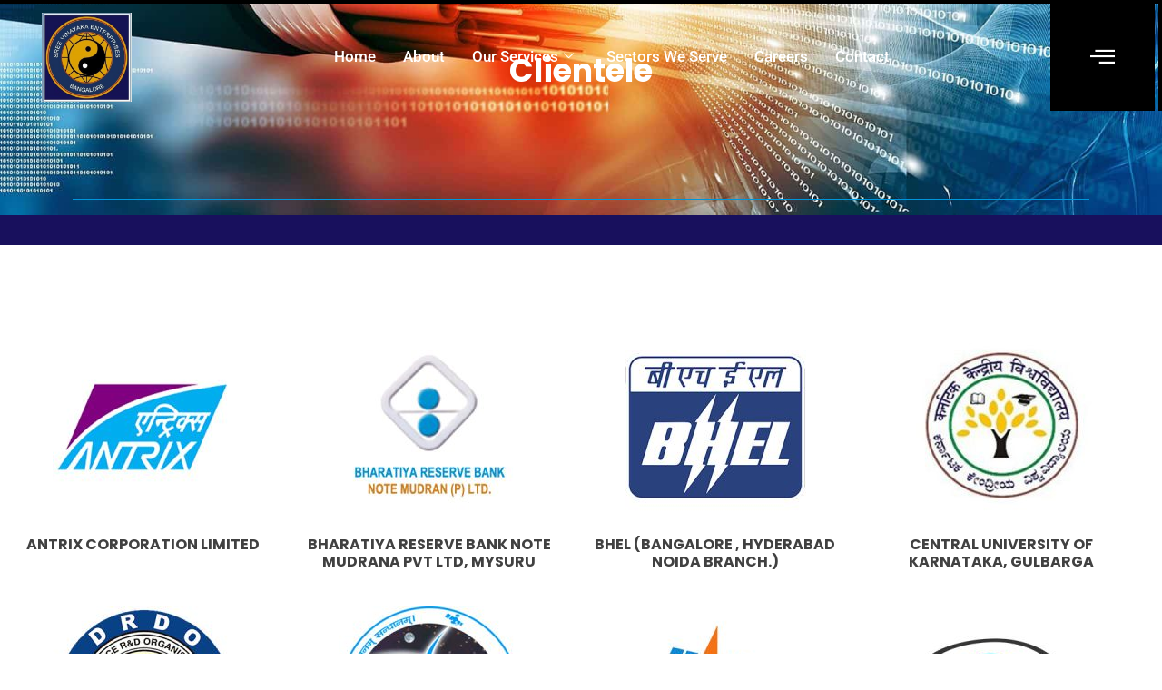

--- FILE ---
content_type: text/html; charset=UTF-8
request_url: https://sreevinayakaenterprises.in/clientele/
body_size: 15754
content:
<!DOCTYPE html>
<html lang="en-US">
<head>
<meta charset="UTF-8">
<meta name="viewport" content="width=device-width, initial-scale=1.0" />
<title>Clientele &#8211; Sree Vinayaka Enterprises Pvt. Ltd</title>
<meta name='robots' content='max-image-preview:large' />
<style>img:is([sizes="auto" i], [sizes^="auto," i]) { contain-intrinsic-size: 3000px 1500px }</style>
<link href='https://fonts.gstatic.com' crossorigin='anonymous' rel='preconnect' />
<link rel="alternate" type="application/rss+xml" title="Sree Vinayaka Enterprises Pvt. Ltd &raquo; Feed" href="https://sreevinayakaenterprises.in/feed/" />
<link rel="alternate" type="application/rss+xml" title="Sree Vinayaka Enterprises Pvt. Ltd &raquo; Comments Feed" href="https://sreevinayakaenterprises.in/comments/feed/" />
<!-- <link rel='stylesheet' id='elementor-frontend-css' href='https://sreevinayakaenterprises.in/wp-content/plugins/elementor/assets/css/frontend.min.css' media='all' /> -->
<link rel="stylesheet" type="text/css" href="//sreevinayakaenterprises.in/wp-content/cache/wpfc-minified/k0y5azth/fuh4c.css" media="all"/>
<link rel='stylesheet' id='elementor-post-91-css' href='https://sreevinayakaenterprises.in/wp-content/uploads/elementor/css/post-91.css' media='all' />
<link rel='stylesheet' id='elementor-post-98-css' href='https://sreevinayakaenterprises.in/wp-content/uploads/elementor/css/post-98.css' media='all' />
<!-- <link rel='stylesheet' id='tf-font-awesome-css' href='https://sreevinayakaenterprises.in/wp-content/plugins/elementor/assets/lib/font-awesome/css/all.min.css' media='all' /> -->
<!-- <link rel='stylesheet' id='tf-regular-css' href='https://sreevinayakaenterprises.in/wp-content/plugins/elementor/assets/lib/font-awesome/css/regular.min.css' media='all' /> -->
<!-- <link rel='stylesheet' id='tf-header-footer-css' href='https://sreevinayakaenterprises.in/wp-content/plugins/themesflat-addons-for-elementor/assets/css/tf-header-footer.css' media='all' /> -->
<!-- <link rel='stylesheet' id='cute-alert-css' href='https://sreevinayakaenterprises.in/wp-content/plugins/metform/public/assets/lib/cute-alert/style.css' media='all' /> -->
<!-- <link rel='stylesheet' id='text-editor-style-css' href='https://sreevinayakaenterprises.in/wp-content/plugins/metform/public/assets/css/text-editor.css' media='all' /> -->
<!-- <link rel='stylesheet' id='hello-elementor-css' href='https://sreevinayakaenterprises.in/wp-content/themes/hello-elementor/assets/css/reset.css' media='all' /> -->
<!-- <link rel='stylesheet' id='elementor-icons-css' href='https://sreevinayakaenterprises.in/wp-content/plugins/elementor/assets/lib/eicons/css/elementor-icons.min.css' media='all' /> -->
<link rel="stylesheet" type="text/css" href="//sreevinayakaenterprises.in/wp-content/cache/wpfc-minified/7jtf3hnk/fuh4c.css" media="all"/>
<link rel='stylesheet' id='elementor-post-10-css' href='https://sreevinayakaenterprises.in/wp-content/uploads/elementor/css/post-10.css' media='all' />
<!-- <link rel='stylesheet' id='font-awesome-5-all-css' href='https://sreevinayakaenterprises.in/wp-content/plugins/elementor/assets/lib/font-awesome/css/all.min.css' media='all' /> -->
<!-- <link rel='stylesheet' id='font-awesome-4-shim-css' href='https://sreevinayakaenterprises.in/wp-content/plugins/elementor/assets/lib/font-awesome/css/v4-shims.min.css' media='all' /> -->
<!-- <link rel='stylesheet' id='widget-heading-css' href='https://sreevinayakaenterprises.in/wp-content/plugins/elementor/assets/css/widget-heading.min.css' media='all' /> -->
<!-- <link rel='stylesheet' id='widget-divider-css' href='https://sreevinayakaenterprises.in/wp-content/plugins/elementor/assets/css/widget-divider.min.css' media='all' /> -->
<!-- <link rel='stylesheet' id='widget-image-css' href='https://sreevinayakaenterprises.in/wp-content/plugins/elementor/assets/css/widget-image.min.css' media='all' /> -->
<link rel="stylesheet" type="text/css" href="//sreevinayakaenterprises.in/wp-content/cache/wpfc-minified/2dewgfip/fuueg.css" media="all"/>
<link rel='stylesheet' id='elementor-post-1466-css' href='https://sreevinayakaenterprises.in/wp-content/uploads/elementor/css/post-1466.css' media='all' />
<!-- <link rel='stylesheet' id='ekit-widget-styles-css' href='https://sreevinayakaenterprises.in/wp-content/plugins/elementskit-lite/widgets/init/assets/css/widget-styles.css' media='all' /> -->
<!-- <link rel='stylesheet' id='ekit-responsive-css' href='https://sreevinayakaenterprises.in/wp-content/plugins/elementskit-lite/widgets/init/assets/css/responsive.css' media='all' /> -->
<!-- <link rel='stylesheet' id='elementor-gf-local-roboto-css' href='https://sreevinayakaenterprises.in/wp-content/uploads/elementor/google-fonts/css/roboto.css' media='all' /> -->
<!-- <link rel='stylesheet' id='elementor-gf-local-poppins-css' href='https://sreevinayakaenterprises.in/wp-content/uploads/elementor/google-fonts/css/poppins.css' media='all' /> -->
<!-- <link rel='stylesheet' id='elementor-gf-local-robotoslab-css' href='https://sreevinayakaenterprises.in/wp-content/uploads/elementor/google-fonts/css/robotoslab.css' media='all' /> -->
<!-- <link rel='stylesheet' id='elementor-icons-ekiticons-css' href='https://sreevinayakaenterprises.in/wp-content/plugins/elementskit-lite/modules/elementskit-icon-pack/assets/css/ekiticons.css' media='all' /> -->
<!-- <link rel='stylesheet' id='elementor-icons-shared-0-css' href='https://sreevinayakaenterprises.in/wp-content/plugins/elementor/assets/lib/font-awesome/css/fontawesome.min.css' media='all' /> -->
<!-- <link rel='stylesheet' id='elementor-icons-fa-solid-css' href='https://sreevinayakaenterprises.in/wp-content/plugins/elementor/assets/lib/font-awesome/css/solid.min.css' media='all' /> -->
<!-- <link rel='stylesheet' id='elementor-icons-fa-brands-css' href='https://sreevinayakaenterprises.in/wp-content/plugins/elementor/assets/lib/font-awesome/css/brands.min.css' media='all' /> -->
<!-- <link rel='stylesheet' id='elementor-icons-fa-regular-css' href='https://sreevinayakaenterprises.in/wp-content/plugins/elementor/assets/lib/font-awesome/css/regular.min.css' media='all' /> -->
<link rel="stylesheet" type="text/css" href="//sreevinayakaenterprises.in/wp-content/cache/wpfc-minified/973m7ynq/fuh4c.css" media="all"/>
<script defer src="https://sreevinayakaenterprises.in/wp-includes/js/jquery/jquery.min.js" id="jquery-core-js"></script>
<script defer src="https://sreevinayakaenterprises.in/wp-includes/js/jquery/jquery-migrate.min.js" id="jquery-migrate-js"></script>
<script defer src="https://sreevinayakaenterprises.in/wp-content/plugins/elementor/assets/lib/font-awesome/js/v4-shims.min.js" id="font-awesome-4-shim-js"></script>
<link rel="https://api.w.org/" href="https://sreevinayakaenterprises.in/wp-json/" /><link rel="alternate" title="JSON" type="application/json" href="https://sreevinayakaenterprises.in/wp-json/wp/v2/pages/1466" /><link rel="EditURI" type="application/rsd+xml" title="RSD" href="https://sreevinayakaenterprises.in/xmlrpc.php?rsd" />
<meta name="generator" content="WordPress 6.8.3" />
<link rel="canonical" href="https://sreevinayakaenterprises.in/clientele/" />
<link rel='shortlink' href='https://sreevinayakaenterprises.in/?p=1466' />
<link rel="alternate" title="oEmbed (JSON)" type="application/json+oembed" href="https://sreevinayakaenterprises.in/wp-json/oembed/1.0/embed?url=https%3A%2F%2Fsreevinayakaenterprises.in%2Fclientele%2F" />
<link rel="alternate" title="oEmbed (XML)" type="text/xml+oembed" href="https://sreevinayakaenterprises.in/wp-json/oembed/1.0/embed?url=https%3A%2F%2Fsreevinayakaenterprises.in%2Fclientele%2F&#038;format=xml" />
<meta name="generator" content="Elementor 3.33.0; features: additional_custom_breakpoints; settings: css_print_method-external, google_font-enabled, font_display-auto">
<style>
.e-con.e-parent:nth-of-type(n+4):not(.e-lazyloaded):not(.e-no-lazyload),
.e-con.e-parent:nth-of-type(n+4):not(.e-lazyloaded):not(.e-no-lazyload) * {
background-image: none !important;
}
@media screen and (max-height: 1024px) {
.e-con.e-parent:nth-of-type(n+3):not(.e-lazyloaded):not(.e-no-lazyload),
.e-con.e-parent:nth-of-type(n+3):not(.e-lazyloaded):not(.e-no-lazyload) * {
background-image: none !important;
}
}
@media screen and (max-height: 640px) {
.e-con.e-parent:nth-of-type(n+2):not(.e-lazyloaded):not(.e-no-lazyload),
.e-con.e-parent:nth-of-type(n+2):not(.e-lazyloaded):not(.e-no-lazyload) * {
background-image: none !important;
}
}
</style>
<link rel="icon" href="https://sreevinayakaenterprises.in/wp-content/uploads/2021/10/cropped-sve-logo-150x150.jpg" sizes="32x32" />
<link rel="icon" href="https://sreevinayakaenterprises.in/wp-content/uploads/2021/10/cropped-sve-logo.jpg" sizes="192x192" />
<link rel="apple-touch-icon" href="https://sreevinayakaenterprises.in/wp-content/uploads/2021/10/cropped-sve-logo.jpg" />
<meta name="msapplication-TileImage" content="https://sreevinayakaenterprises.in/wp-content/uploads/2021/10/cropped-sve-logo.jpg" />
</head>
<body class="wp-singular page-template-default page page-id-1466 wp-custom-logo wp-embed-responsive wp-theme-hello-elementor hello-elementor-default elementor-default elementor-kit-10 elementor-page elementor-page-1466">
<a class="skip-link screen-reader-text" href="#content">
Skip to content		</a>
<div class="ekit-template-content-markup ekit-template-content-header ekit-template-content-theme-support">
<div data-elementor-type="wp-post" data-elementor-id="91" class="elementor elementor-91">
<section class="elementor-section elementor-top-section elementor-element elementor-element-5e941c38 elementor-section-content-middle elementor-section-full_width elementor-section-height-default elementor-section-height-default" data-id="5e941c38" data-element_type="section" data-settings="{&quot;background_background&quot;:&quot;classic&quot;}">
<div class="elementor-background-overlay"></div>
<div class="elementor-container elementor-column-gap-default">
<div class="elementor-column elementor-col-33 elementor-top-column elementor-element elementor-element-2db1b5c1" data-id="2db1b5c1" data-element_type="column" data-settings="{&quot;background_background&quot;:&quot;classic&quot;}">
<div class="elementor-widget-wrap elementor-element-populated">
<div class="elementor-element elementor-element-ae5537c elementor-widget elementor-widget-image" data-id="ae5537c" data-element_type="widget" data-widget_type="image.default">
<div class="elementor-widget-container">
<img fetchpriority="high" width="340" height="336" src="https://sreevinayakaenterprises.in/wp-content/uploads/2021/10/cropped-sve-logo.jpg" class="attachment-full size-full wp-image-370" alt="" srcset="https://sreevinayakaenterprises.in/wp-content/uploads/2021/10/cropped-sve-logo.jpg 340w, https://sreevinayakaenterprises.in/wp-content/uploads/2021/10/cropped-sve-logo-300x296.jpg 300w" sizes="(max-width: 340px) 100vw, 340px" />															</div>
</div>
</div>
</div>
<div class="elementor-column elementor-col-33 elementor-top-column elementor-element elementor-element-75e341ea" data-id="75e341ea" data-element_type="column" data-settings="{&quot;background_background&quot;:&quot;classic&quot;}">
<div class="elementor-widget-wrap elementor-element-populated">
<div class="elementor-element elementor-element-128687ba elementor-widget elementor-widget-ekit-nav-menu" data-id="128687ba" data-element_type="widget" data-widget_type="ekit-nav-menu.default">
<div class="elementor-widget-container">
<nav class="ekit-wid-con ekit_menu_responsive_tablet" 
data-hamburger-icon="" 
data-hamburger-icon-type="icon" 
data-responsive-breakpoint="1024">
<button class="elementskit-menu-hamburger elementskit-menu-toggler"  type="button" aria-label="hamburger-icon">
<span class="elementskit-menu-hamburger-icon"></span><span class="elementskit-menu-hamburger-icon"></span><span class="elementskit-menu-hamburger-icon"></span>
</button>
<div id="ekit-megamenu-primary-menu" class="elementskit-menu-container elementskit-menu-offcanvas-elements elementskit-navbar-nav-default ekit-nav-menu-one-page-no ekit-nav-dropdown-hover"><ul id="menu-primary-menu" class="elementskit-navbar-nav elementskit-menu-po-center submenu-click-on-icon"><li id="menu-item-107" class="menu-item menu-item-type-post_type menu-item-object-page menu-item-home menu-item-107 nav-item elementskit-mobile-builder-content" data-vertical-menu=750px><a href="https://sreevinayakaenterprises.in/" class="ekit-menu-nav-link">Home</a></li>
<li id="menu-item-195" class="menu-item menu-item-type-post_type menu-item-object-page menu-item-195 nav-item elementskit-mobile-builder-content" data-vertical-menu=750px><a href="https://sreevinayakaenterprises.in/about/" class="ekit-menu-nav-link">About</a></li>
<li id="menu-item-411" class="menu-item menu-item-type-custom menu-item-object-custom menu-item-has-children menu-item-411 nav-item elementskit-dropdown-has relative_position elementskit-dropdown-menu-default_width elementskit-mobile-builder-content" data-vertical-menu=750px><a href="#" class="ekit-menu-nav-link ekit-menu-dropdown-toggle">Our Services<i aria-hidden="true" class="icon icon-down-arrow1 elementskit-submenu-indicator"></i></a>
<ul class="elementskit-dropdown elementskit-submenu-panel">
<li id="menu-item-242" class="menu-item menu-item-type-post_type menu-item-object-page menu-item-has-children menu-item-242 nav-item elementskit-dropdown-has relative_position elementskit-dropdown-menu-default_width elementskit-mobile-builder-content" data-vertical-menu=750px><a href="https://sreevinayakaenterprises.in/engineering-services/" class=" dropdown-item">Engineering Services<i aria-hidden="true" class="icon icon-down-arrow1 elementskit-submenu-indicator"></i></a>
<ul class="elementskit-dropdown elementskit-submenu-panel">
<li id="menu-item-413" class="menu-item menu-item-type-custom menu-item-object-custom menu-item-413 nav-item elementskit-mobile-builder-content" data-vertical-menu=750px><a href="https://sreevinayakaenterprises.in/engineering-services/" class=" dropdown-item">Electrical Engg Works</a>		<li id="menu-item-412" class="menu-item menu-item-type-custom menu-item-object-custom menu-item-412 nav-item elementskit-mobile-builder-content" data-vertical-menu=750px><a href="https://sreevinayakaenterprises.in/engineering-services/" class=" dropdown-item">Civil Engineering Work</a>		<li id="menu-item-414" class="menu-item menu-item-type-custom menu-item-object-custom menu-item-414 nav-item elementskit-mobile-builder-content" data-vertical-menu=750px><a href="https://sreevinayakaenterprises.in/engineering-services/" class=" dropdown-item">Power grid Substation</a>		<li id="menu-item-415" class="menu-item menu-item-type-custom menu-item-object-custom menu-item-415 nav-item elementskit-mobile-builder-content" data-vertical-menu=750px><a href="https://sreevinayakaenterprises.in/engineering-services/" class=" dropdown-item">Cleaning Air Filters</a>		<li id="menu-item-416" class="menu-item menu-item-type-custom menu-item-object-custom menu-item-416 nav-item elementskit-mobile-builder-content" data-vertical-menu=750px><a href="https://sreevinayakaenterprises.in/engineering-services/" class=" dropdown-item">pharmaceutical</a>		<li id="menu-item-417" class="menu-item menu-item-type-custom menu-item-object-custom menu-item-417 nav-item elementskit-mobile-builder-content" data-vertical-menu=750px><a href="https://sreevinayakaenterprises.in/engineering-services/" class=" dropdown-item">DG sets &#038; lifts</a>		<li id="menu-item-418" class="menu-item menu-item-type-custom menu-item-object-custom menu-item-418 nav-item elementskit-mobile-builder-content" data-vertical-menu=750px><a href="https://sreevinayakaenterprises.in/engineering-services/" class=" dropdown-item">Heating Ventilation</a>		<li id="menu-item-419" class="menu-item menu-item-type-custom menu-item-object-custom menu-item-419 nav-item elementskit-mobile-builder-content" data-vertical-menu=750px><a href="https://sreevinayakaenterprises.in/engineering-services/" class=" dropdown-item">Electrical Inspection</a>		<li id="menu-item-420" class="menu-item menu-item-type-custom menu-item-object-custom menu-item-420 nav-item elementskit-mobile-builder-content" data-vertical-menu=750px><a href="https://sreevinayakaenterprises.in/engineering-services/" class=" dropdown-item">Technical Support/TSU</a>		<li id="menu-item-421" class="menu-item menu-item-type-custom menu-item-object-custom menu-item-421 nav-item elementskit-mobile-builder-content" data-vertical-menu=750px><a href="https://sreevinayakaenterprises.in/engineering-services/" class=" dropdown-item">EH-HT works</a>		<li id="menu-item-422" class="menu-item menu-item-type-custom menu-item-object-custom menu-item-422 nav-item elementskit-mobile-builder-content" data-vertical-menu=750px><a href="https://sreevinayakaenterprises.in/engineering-services/" class=" dropdown-item">OFC Cabling</a>		<li id="menu-item-423" class="menu-item menu-item-type-custom menu-item-object-custom menu-item-423 nav-item elementskit-mobile-builder-content" data-vertical-menu=750px><a href="https://sreevinayakaenterprises.in/engineering-services/" class=" dropdown-item">CCTV, Fire Alarm</a>		<li id="menu-item-424" class="menu-item menu-item-type-custom menu-item-object-custom menu-item-424 nav-item elementskit-mobile-builder-content" data-vertical-menu=750px><a href="https://sreevinayakaenterprises.in/engineering-services/" class=" dropdown-item">Installation &#038; Testing</a>	</ul>
<li id="menu-item-321" class="menu-item menu-item-type-post_type menu-item-object-page menu-item-has-children menu-item-321 nav-item elementskit-dropdown-has relative_position elementskit-dropdown-menu-default_width elementskit-mobile-builder-content" data-vertical-menu=750px><a href="https://sreevinayakaenterprises.in/technical-support-services/" class=" dropdown-item">Technical Support Services<i aria-hidden="true" class="icon icon-down-arrow1 elementskit-submenu-indicator"></i></a>
<ul class="elementskit-dropdown elementskit-submenu-panel">
<li id="menu-item-448" class="menu-item menu-item-type-custom menu-item-object-custom menu-item-448 nav-item elementskit-mobile-builder-content" data-vertical-menu=750px><a href="https://sreevinayakaenterprises.in/technical-support-services/" class=" dropdown-item">Drafting works</a>		<li id="menu-item-571" class="menu-item menu-item-type-custom menu-item-object-custom menu-item-571 nav-item elementskit-mobile-builder-content" data-vertical-menu=750px><a href="https://sreevinayakaenterprises.in/technical-support-services/" class=" dropdown-item">Screening Services</a>		<li id="menu-item-572" class="menu-item menu-item-type-custom menu-item-object-custom menu-item-572 nav-item elementskit-mobile-builder-content" data-vertical-menu=750px><a href="https://sreevinayakaenterprises.in/technical-support-services/" class=" dropdown-item">Electrical Integration</a>		<li id="menu-item-573" class="menu-item menu-item-type-custom menu-item-object-custom menu-item-573 nav-item elementskit-mobile-builder-content" data-vertical-menu=750px><a href="https://sreevinayakaenterprises.in/technical-support-services/" class=" dropdown-item">Spacecraft Testing</a>		<li id="menu-item-574" class="menu-item menu-item-type-custom menu-item-object-custom menu-item-574 nav-item elementskit-mobile-builder-content" data-vertical-menu=750px><a href="https://sreevinayakaenterprises.in/technical-support-services/" class=" dropdown-item">Solar Panel Testing</a>		<li id="menu-item-575" class="menu-item menu-item-type-custom menu-item-object-custom menu-item-575 nav-item elementskit-mobile-builder-content" data-vertical-menu=750px><a href="https://sreevinayakaenterprises.in/technical-support-services/" class=" dropdown-item">Software Testing</a>		<li id="menu-item-576" class="menu-item menu-item-type-custom menu-item-object-custom menu-item-576 nav-item elementskit-mobile-builder-content" data-vertical-menu=750px><a href="https://sreevinayakaenterprises.in/technical-support-services/" class=" dropdown-item">Thermal Control</a>		<li id="menu-item-577" class="menu-item menu-item-type-custom menu-item-object-custom menu-item-577 nav-item elementskit-mobile-builder-content" data-vertical-menu=750px><a href="https://sreevinayakaenterprises.in/technical-support-services/" class=" dropdown-item">ACSS Software</a>		<li id="menu-item-579" class="menu-item menu-item-type-custom menu-item-object-custom menu-item-579 nav-item elementskit-mobile-builder-content" data-vertical-menu=750px><a href="https://sreevinayakaenterprises.in/technical-support-services/" class=" dropdown-item">Assembly Testing</a>		<li id="menu-item-578" class="menu-item menu-item-type-custom menu-item-object-custom menu-item-578 nav-item elementskit-mobile-builder-content" data-vertical-menu=750px><a href="https://sreevinayakaenterprises.in/technical-support-services/" class=" dropdown-item">PCB layout design</a>		<li id="menu-item-580" class="menu-item menu-item-type-custom menu-item-object-custom menu-item-580 nav-item elementskit-mobile-builder-content" data-vertical-menu=750px><a href="https://sreevinayakaenterprises.in/technical-support-services/" class=" dropdown-item">Static Testing</a>		<li id="menu-item-581" class="menu-item menu-item-type-custom menu-item-object-custom menu-item-581 nav-item elementskit-mobile-builder-content" data-vertical-menu=750px><a href="https://sreevinayakaenterprises.in/technical-support-services/" class=" dropdown-item">Milling-Turning-Fitting</a>		<li id="menu-item-582" class="menu-item menu-item-type-custom menu-item-object-custom menu-item-582 nav-item elementskit-mobile-builder-content" data-vertical-menu=750px><a href="https://sreevinayakaenterprises.in/technical-support-services/" class=" dropdown-item">Electronic Fabrication</a>	</ul>
<li id="menu-item-368" class="menu-item menu-item-type-post_type menu-item-object-page menu-item-has-children menu-item-368 nav-item elementskit-dropdown-has relative_position elementskit-dropdown-menu-default_width elementskit-mobile-builder-content" data-vertical-menu=750px><a href="https://sreevinayakaenterprises.in/corporate-services/" class=" dropdown-item">Corporate Services<i aria-hidden="true" class="icon icon-down-arrow1 elementskit-submenu-indicator"></i></a>
<ul class="elementskit-dropdown elementskit-submenu-panel">
<li id="menu-item-558" class="menu-item menu-item-type-custom menu-item-object-custom menu-item-558 nav-item elementskit-mobile-builder-content" data-vertical-menu=750px><a href="https://sreevinayakaenterprises.in/corporate-services/" class=" dropdown-item">HR-Payroll</a>		<li id="menu-item-553" class="menu-item menu-item-type-custom menu-item-object-custom menu-item-553 nav-item elementskit-mobile-builder-content" data-vertical-menu=750px><a href="https://sreevinayakaenterprises.in/corporate-services/" class=" dropdown-item">BPO-Data Entry</a>		<li id="menu-item-554" class="menu-item menu-item-type-custom menu-item-object-custom menu-item-554 nav-item elementskit-mobile-builder-content" data-vertical-menu=750px><a href="https://sreevinayakaenterprises.in/corporate-services/" class=" dropdown-item">Mechanical-Fabrication</a>		<li id="menu-item-555" class="menu-item menu-item-type-custom menu-item-object-custom menu-item-555 nav-item elementskit-mobile-builder-content" data-vertical-menu=750px><a href="https://sreevinayakaenterprises.in/corporate-services/" class=" dropdown-item">Housekeeping</a>		<li id="menu-item-556" class="menu-item menu-item-type-custom menu-item-object-custom menu-item-556 nav-item elementskit-mobile-builder-content" data-vertical-menu=750px><a href="https://sreevinayakaenterprises.in/corporate-services/" class=" dropdown-item">Landscaping</a>		<li id="menu-item-557" class="menu-item menu-item-type-custom menu-item-object-custom menu-item-557 nav-item elementskit-mobile-builder-content" data-vertical-menu=750px><a href="https://sreevinayakaenterprises.in/corporate-services/" class=" dropdown-item">Security Services</a>		<li id="menu-item-559" class="menu-item menu-item-type-custom menu-item-object-custom menu-item-559 nav-item elementskit-mobile-builder-content" data-vertical-menu=750px><a href="https://sreevinayakaenterprises.in/corporate-services/" class=" dropdown-item">Garbage/Debris</a>		<li id="menu-item-560" class="menu-item menu-item-type-custom menu-item-object-custom menu-item-560 nav-item elementskit-mobile-builder-content" data-vertical-menu=750px><a href="https://sreevinayakaenterprises.in/corporate-services/" class=" dropdown-item">Service contract</a>		<li id="menu-item-561" class="menu-item menu-item-type-custom menu-item-object-custom menu-item-561 nav-item elementskit-mobile-builder-content" data-vertical-menu=750px><a href="https://sreevinayakaenterprises.in/corporate-services/" class=" dropdown-item">Food-Canteen</a>		<li id="menu-item-562" class="menu-item menu-item-type-custom menu-item-object-custom menu-item-562 nav-item elementskit-mobile-builder-content" data-vertical-menu=750px><a href="https://sreevinayakaenterprises.in/corporate-services/" class=" dropdown-item">Hospitality</a>		<li id="menu-item-563" class="menu-item menu-item-type-custom menu-item-object-custom menu-item-563 nav-item elementskit-mobile-builder-content" data-vertical-menu=750px><a href="https://sreevinayakaenterprises.in/corporate-services/" class=" dropdown-item">Guest House</a>		<li id="menu-item-564" class="menu-item menu-item-type-custom menu-item-object-custom menu-item-564 nav-item elementskit-mobile-builder-content" data-vertical-menu=750px><a href="https://sreevinayakaenterprises.in/corporate-services/" class=" dropdown-item">Building Management</a>		<li id="menu-item-565" class="menu-item menu-item-type-custom menu-item-object-custom menu-item-565 nav-item elementskit-mobile-builder-content" data-vertical-menu=750px><a href="https://sreevinayakaenterprises.in/corporate-services/" class=" dropdown-item">Fire services</a>		<li id="menu-item-566" class="menu-item menu-item-type-custom menu-item-object-custom menu-item-566 nav-item elementskit-mobile-builder-content" data-vertical-menu=750px><a href="https://sreevinayakaenterprises.in/corporate-services/" class=" dropdown-item">Loading-Unloading</a>		<li id="menu-item-567" class="menu-item menu-item-type-custom menu-item-object-custom menu-item-567 nav-item elementskit-mobile-builder-content" data-vertical-menu=750px><a href="https://sreevinayakaenterprises.in/corporate-services/" class=" dropdown-item">Chemical Cleaning</a>		<li id="menu-item-568" class="menu-item menu-item-type-custom menu-item-object-custom menu-item-568 nav-item elementskit-mobile-builder-content" data-vertical-menu=750px><a href="https://sreevinayakaenterprises.in/corporate-services/" class=" dropdown-item">ReproGraphics</a>		<li id="menu-item-569" class="menu-item menu-item-type-custom menu-item-object-custom menu-item-569 nav-item elementskit-mobile-builder-content" data-vertical-menu=750px><a href="https://sreevinayakaenterprises.in/corporate-services/" class=" dropdown-item">Logistic</a>		<li id="menu-item-570" class="menu-item menu-item-type-custom menu-item-object-custom menu-item-570 nav-item elementskit-mobile-builder-content" data-vertical-menu=750px><a href="https://sreevinayakaenterprises.in/corporate-services/" class=" dropdown-item">Manpower</a>	</ul>
</ul>
</li>
<li id="menu-item-599" class="menu-item menu-item-type-post_type menu-item-object-page menu-item-599 nav-item elementskit-mobile-builder-content" data-vertical-menu=750px><a href="https://sreevinayakaenterprises.in/our-sectors/" class="ekit-menu-nav-link">Sectors We Serve</a></li>
<li id="menu-item-886" class="menu-item menu-item-type-post_type menu-item-object-page menu-item-886 nav-item elementskit-mobile-builder-content" data-vertical-menu=750px><a href="https://sreevinayakaenterprises.in/careers/" class="ekit-menu-nav-link">Careers</a></li>
<li id="menu-item-367" class="menu-item menu-item-type-post_type menu-item-object-page menu-item-367 nav-item elementskit-mobile-builder-content" data-vertical-menu=750px><a href="https://sreevinayakaenterprises.in/contact/" class="ekit-menu-nav-link">Contact</a></li>
</ul><div class="elementskit-nav-identity-panel"><a class="elementskit-nav-logo" href="https://sreevinayakaenterprises.in" target="" rel=""><noscript><img src="https://sreevinayakaenterprises.in/wp-content/uploads/2021/10/placeholder.png" title="placeholder.png" alt="placeholder.png" decoding="async" /></noscript><img class="lazyload" src='data:image/svg+xml,%3Csvg%20xmlns=%22http://www.w3.org/2000/svg%22%20viewBox=%220%200%20210%20140%22%3E%3C/svg%3E' data-src="https://sreevinayakaenterprises.in/wp-content/uploads/2021/10/placeholder.png" title="placeholder.png" alt="placeholder.png" decoding="async" /></a><button class="elementskit-menu-close elementskit-menu-toggler" type="button">X</button></div></div>			
<div class="elementskit-menu-overlay elementskit-menu-offcanvas-elements elementskit-menu-toggler ekit-nav-menu--overlay"></div>        </nav>
</div>
</div>
</div>
</div>
<div class="elementor-column elementor-col-33 elementor-top-column elementor-element elementor-element-c33a44a elementor-hidden-mobile" data-id="c33a44a" data-element_type="column" data-settings="{&quot;background_background&quot;:&quot;classic&quot;}">
<div class="elementor-widget-wrap elementor-element-populated">
<div class="elementor-element elementor-element-40877fc2 ekit-off-canvas-position-right elementor-widget elementor-widget-elementskit-header-offcanvas" data-id="40877fc2" data-element_type="widget" data-widget_type="elementskit-header-offcanvas.default">
<div class="elementor-widget-container">
<div class="ekit-wid-con" >        <div class="ekit-offcanvas-toggle-wraper before">
<a href="#" class="ekit_navSidebar-button ekit_offcanvas-sidebar" aria-label="offcanvas-menu">
<i aria-hidden="true" class="icon icon-burger-menu"></i>            </a>
</div>
<!-- offset cart strart -->
<!-- sidebar cart item -->
<div class="ekit-sidebar-group info-group ekit-slide" data-settings="{&quot;disable_bodyscroll&quot;:&quot;&quot;}">
<div class="ekit-overlay ekit-bg-black"></div>
<div class="ekit-sidebar-widget">
<div class="ekit_sidebar-widget-container">
<div class="ekit_widget-heading before">
<a href="#" class="ekit_close-side-widget" aria-label="close-icon">
<i aria-hidden="true" class="fas fa-times"></i>
</a>
</div>
<div class="ekit_sidebar-textwidget">
<div class="widgetarea_warper widgetarea_warper_editable" data-elementskit-widgetarea-key="628bb04"  data-elementskit-widgetarea-index="99">
<div class="widgetarea_warper_edit" data-elementskit-widgetarea-key="628bb04" data-elementskit-widgetarea-index="99">
<i class="eicon-edit" aria-hidden="true"></i>
<span>Edit Content</span>
</div>
<div class="ekit-widget-area-container">
<div data-elementor-type="wp-post" data-elementor-id="783" class="elementor elementor-783">
<section class="elementor-section elementor-top-section elementor-element elementor-element-7f52a3b0 elementor-section-content-middle elementor-section-boxed elementor-section-height-default elementor-section-height-default" data-id="7f52a3b0" data-element_type="section">
<div class="elementor-container elementor-column-gap-default">
<div class="elementor-column elementor-col-100 elementor-top-column elementor-element elementor-element-bcdf4a3" data-id="bcdf4a3" data-element_type="column">
<div class="elementor-widget-wrap elementor-element-populated">
<div class="elementor-element elementor-element-8c31e17 elementor-widget elementor-widget-heading" data-id="8c31e17" data-element_type="widget" data-widget_type="heading.default">
<div class="elementor-widget-container">
<h4 class="elementor-heading-title elementor-size-default">Contact Us</h4>				</div>
</div>
<div class="elementor-element elementor-element-a21968b elementor-widget elementor-widget-image" data-id="a21968b" data-element_type="widget" data-widget_type="image.default">
<div class="elementor-widget-container">
<noscript><img width="255" height="182" src="https://sreevinayakaenterprises.in/wp-content/uploads/2021/10/Rectangle-54.png" class="attachment-full size-full wp-image-23" alt="" /></noscript><img width="255" height="182" src='data:image/svg+xml,%3Csvg%20xmlns=%22http://www.w3.org/2000/svg%22%20viewBox=%220%200%20255%20182%22%3E%3C/svg%3E' data-src="https://sreevinayakaenterprises.in/wp-content/uploads/2021/10/Rectangle-54.png" class="lazyload attachment-full size-full wp-image-23" alt="" />															</div>
</div>
<section class="elementor-section elementor-inner-section elementor-element elementor-element-2bd5e293 elementor-section-content-middle elementor-section-boxed elementor-section-height-default elementor-section-height-default" data-id="2bd5e293" data-element_type="section" data-settings="{&quot;background_background&quot;:&quot;classic&quot;}">
<div class="elementor-container elementor-column-gap-default">
<div class="elementor-column elementor-col-100 elementor-inner-column elementor-element elementor-element-47ff88b" data-id="47ff88b" data-element_type="column">
<div class="elementor-widget-wrap elementor-element-populated">
<div class="elementor-element elementor-element-6fd2c689 elementor-widget elementor-widget-heading" data-id="6fd2c689" data-element_type="widget" data-widget_type="heading.default">
<div class="elementor-widget-container">
<h6 class="elementor-heading-title elementor-size-default">Address</h6>				</div>
</div>
<div class="elementor-element elementor-element-2485098d elementor-icon-list--layout-traditional elementor-list-item-link-full_width elementor-widget elementor-widget-icon-list" data-id="2485098d" data-element_type="widget" data-widget_type="icon-list.default">
<div class="elementor-widget-container">
<ul class="elementor-icon-list-items">
<li class="elementor-icon-list-item">
<span class="elementor-icon-list-text">Registered Off : No.512, 2nd “C” Main 11th Block Nagarabhavi Bangalore- 560 072.</span>
</li>
<li class="elementor-icon-list-item">
<span class="elementor-icon-list-text">Corporate off : SCMD Arcade #199/200 second Floor, Chowdeshwari Nagar, Laggere, Outer Ring Road Bengaluru, Karnataka 560058</span>
</li>
</ul>
</div>
</div>
</div>
</div>
</div>
</section>
<div class="elementor-element elementor-element-68e92af3 elementor-widget elementor-widget-image" data-id="68e92af3" data-element_type="widget" data-widget_type="image.default">
<div class="elementor-widget-container">
<noscript><img width="255" height="182" src="https://sreevinayakaenterprises.in/wp-content/uploads/2021/10/Rectangle-54.png" class="attachment-full size-full wp-image-23" alt="" /></noscript><img width="255" height="182" src='data:image/svg+xml,%3Csvg%20xmlns=%22http://www.w3.org/2000/svg%22%20viewBox=%220%200%20255%20182%22%3E%3C/svg%3E' data-src="https://sreevinayakaenterprises.in/wp-content/uploads/2021/10/Rectangle-54.png" class="lazyload attachment-full size-full wp-image-23" alt="" />															</div>
</div>
<section class="elementor-section elementor-inner-section elementor-element elementor-element-4e765ca7 elementor-section-content-middle elementor-section-boxed elementor-section-height-default elementor-section-height-default" data-id="4e765ca7" data-element_type="section" data-settings="{&quot;background_background&quot;:&quot;classic&quot;}">
<div class="elementor-container elementor-column-gap-default">
<div class="elementor-column elementor-col-100 elementor-inner-column elementor-element elementor-element-5d190693" data-id="5d190693" data-element_type="column">
<div class="elementor-widget-wrap elementor-element-populated">
<div class="elementor-element elementor-element-330e6066 elementor-widget elementor-widget-heading" data-id="330e6066" data-element_type="widget" data-widget_type="heading.default">
<div class="elementor-widget-container">
<h6 class="elementor-heading-title elementor-size-default">Contact us</h6>				</div>
</div>
<div class="elementor-element elementor-element-2ca8e7fc elementor-icon-list--layout-traditional elementor-list-item-link-full_width elementor-widget elementor-widget-icon-list" data-id="2ca8e7fc" data-element_type="widget" data-widget_type="icon-list.default">
<div class="elementor-widget-container">
<ul class="elementor-icon-list-items">
<li class="elementor-icon-list-item">
<a href="mailto:info@sreevinayakaenterprises.in%20">
<span class="elementor-icon-list-icon">
<i aria-hidden="true" class="icon icon-envelope1"></i>						</span>
<span class="elementor-icon-list-text">info@sreevinayakaenterprises.in </span>
</a>
</li>
<li class="elementor-icon-list-item">
<a href="mailto:sve_balaji@yahoo.co.in%20">
<span class="elementor-icon-list-icon">
<i aria-hidden="true" class="icon icon-envelope1"></i>						</span>
<span class="elementor-icon-list-text">sve_balaji@yahoo.co.in  </span>
</a>
</li>
<li class="elementor-icon-list-item">
<a href="tel:+919341240613">
<span class="elementor-icon-list-icon">
<i aria-hidden="true" class="icon icon-phone-call2"></i>						</span>
<span class="elementor-icon-list-text">+91 9341240613 / +91 9740780649 </span>
</a>
</li>
<li class="elementor-icon-list-item">
<a href="tel:08028398830">
<span class="elementor-icon-list-icon">
<i aria-hidden="true" class="icon icon-phone-call2"></i>						</span>
<span class="elementor-icon-list-text">080 28398830 / 080 28398829</span>
</a>
</li>
</ul>
</div>
</div>
</div>
</div>
</div>
</section>
</div>
</div>
</div>
</section>
<section class="elementor-section elementor-top-section elementor-element elementor-element-dfcb3dc elementor-section-content-middle elementor-section-boxed elementor-section-height-default elementor-section-height-default" data-id="dfcb3dc" data-element_type="section">
<div class="elementor-container elementor-column-gap-default">
<div class="elementor-column elementor-col-100 elementor-top-column elementor-element elementor-element-5f11dbc" data-id="5f11dbc" data-element_type="column">
<div class="elementor-widget-wrap elementor-element-populated">
<div class="elementor-element elementor-element-59f87ad elementor-widget elementor-widget-metform" data-id="59f87ad" data-element_type="widget" data-widget_type="metform.default">
<div class="elementor-widget-container">
<div id="mf-response-props-id-515" data-previous-steps-style="" data-editswitchopen="" data-response_type="alert" data-erroricon="fas fa-exclamation-triangle" data-successicon="fas fa-check" data-messageposition="top" class="   mf-scroll-top-no">
<div class="formpicker_warper formpicker_warper_editable" data-metform-formpicker-key="515" >
<div class="mf-widget-container">
<div
id="metform-wrap-59f87ad-515"
class="mf-form-wrapper"
data-form-id="515"
data-action="https://sreevinayakaenterprises.in/wp-json/metform/v1/entries/insert/515"
data-wp-nonce="67004dcc3b"
data-form-nonce="0ab13e033d"
data-quiz-summery = "false"
data-save-progress = "false"
data-form-type="contact_form"
data-stop-vertical-effect=""
></div>
<!----------------------------- 
* controls_data : find the the props passed indie of data attribute
* props.SubmitResponseMarkup : contains the markup of error or success message
* https://developer.mozilla.org/en-US/docs/Web/JavaScript/Reference/Template_literals
--------------------------- -->
<script type="text/mf" class="mf-template">
function controls_data (value){
let currentWrapper = "mf-response-props-id-515";
let currentEl = document.getElementById(currentWrapper);
return currentEl ? currentEl.dataset[value] : false
}
let is_edit_mode = '' ? true : false;
let message_position = controls_data('messageposition') || 'top';
let message_successIcon = controls_data('successicon') || '';
let message_errorIcon = controls_data('erroricon') || '';
let message_editSwitch = controls_data('editswitchopen') === 'yes' ? true : false;
let message_proClass = controls_data('editswitchopen') === 'yes' ? 'mf_pro_activated' : '';
let is_dummy_markup = is_edit_mode && message_editSwitch ? true : false;
return html`
<form
className="metform-form-content"
ref=${parent.formContainerRef}
onSubmit=${ validation.handleSubmit( parent.handleFormSubmit ) }
>
${is_dummy_markup ? message_position === 'top' ?  props.ResponseDummyMarkup(message_successIcon, message_proClass) : '' : ''}
${is_dummy_markup ? ' ' :  message_position === 'top' ? props.SubmitResponseMarkup`${parent}${state}${message_successIcon}${message_errorIcon}${message_proClass}` : ''}
<!--------------------------------------------------------
*** IMPORTANT / DANGEROUS ***
${html``} must be used as in immediate child of "metform-form-main-wrapper"
class otherwise multistep form will not run at all
---------------------------------------------------------->
<div className="metform-form-main-wrapper" key=${'hide-form-after-submit'} ref=${parent.formRef}>
${html`
<div data-elementor-type="wp-post" key="2" data-elementor-id="515" className="elementor elementor-515">
<section className="elementor-section elementor-top-section elementor-element elementor-element-a92c9be elementor-section-boxed elementor-section-height-default elementor-section-height-default" data-id="a92c9be" data-element_type="section">
<div className="elementor-container elementor-column-gap-default">
<div className="elementor-column elementor-col-100 elementor-top-column elementor-element elementor-element-7066d03" data-id="7066d03" data-element_type="column">
<div className="elementor-widget-wrap elementor-element-populated">
<div className="elementor-element elementor-element-7cef314 elementor-widget elementor-widget-mf-text" data-id="7cef314" data-element_type="widget" data-settings="{&quot;mf_input_name&quot;:&quot;mf-text&quot;}" data-widget_type="mf-text.default">
<div className="elementor-widget-container">
<div className="mf-input-wrapper">
<label className="mf-input-label" htmlFor="mf-input-text-7cef314">
${ parent.decodeEntities(`Name`) } 					<span className="mf-input-required-indicator">*</span>
</label>
<input
type="text"
className="mf-input "
id="mf-input-text-7cef314"
name="mf-text"
placeholder="${ parent.decodeEntities(`Enter Your Name`) } "
onInput=${parent.handleChange}
onBlur=${parent.handleChange}
aria-invalid=${validation.errors['mf-text'] ? 'true' : 'false'}
ref=${el =>{
parent.activateValidation({"message":"This field is required.","minLength":1,"maxLength":"","type":"none","required":true,"expression":"null"}, el)
}}
/>
<${validation.ErrorMessage}
errors=${validation.errors}
name="mf-text"
as=${html`<span className="mf-error-message"></span>`}
/>
</div>
</div>
</div>
<div className="elementor-element elementor-element-ba80b86 elementor-widget elementor-widget-mf-number" data-id="ba80b86" data-element_type="widget" data-settings="{&quot;mf_input_name&quot;:&quot;mf-number&quot;}" data-widget_type="mf-number.default">
<div className="elementor-widget-container">
<div className="mf-input-wrapper">
<label className="mf-input-label" htmlFor="mf-input-number-ba80b86">
${ parent.decodeEntities(`Mobile`) } 					<span className="mf-input-required-indicator">*</span>
</label>
<input
type="number"
step="any"
className="mf-input "
id="mf-input-mobile-ba80b86"
name="mf-number"
placeholder="${ parent.decodeEntities(`Enter your Phone Number`) } "
onInput=${parent.handleChange}
aria-invalid=${validation.errors['mf-number'] ? 'true' : 'false'}
ref=${el => parent.activateValidation({"message":"This field is required.","minLength":1,"maxLength":"","type":"none","required":true,"expression":"null"}, el)}
/>
<${validation.ErrorMessage}
errors=${validation.errors}
name="mf-number"
as=${html`<span className="mf-error-message"></span>`}
/>
</div>
</div>
</div>
<div className="elementor-element elementor-element-152a7cb elementor-widget elementor-widget-mf-email" data-id="152a7cb" data-element_type="widget" data-settings="{&quot;mf_input_name&quot;:&quot;mf-email&quot;}" data-widget_type="mf-email.default">
<div className="elementor-widget-container">
<div className="mf-input-wrapper">
<label className="mf-input-label" htmlFor="mf-input-email-152a7cb">
${ parent.decodeEntities(`Email`) } 					<span className="mf-input-required-indicator">*</span>
</label>
<input 
type="email" 
defaultValue="" 
className="mf-input " 
id="mf-input-email-152a7cb" 
name="mf-email" 
placeholder="${ parent.decodeEntities(`Enter your Email`) } " 
onBlur=${parent.handleChange} onFocus=${parent.handleChange} aria-invalid=${validation.errors['mf-email'] ? 'true' : 'false' } 
ref=${el=> parent.activateValidation({"message":"This field is required.","emailMessage":"Please enter a valid Email address","minLength":1,"maxLength":"","type":"none","required":true,"expression":"null"}, el)}
/>
<${validation.ErrorMessage} 
errors=${validation.errors} 
name="mf-email" 
as=${html`<span className="mf-error-message"></span>`}
/>
</div>
</div>
</div>
<div className="elementor-element elementor-element-fa7832a elementor-widget elementor-widget-mf-textarea" data-id="fa7832a" data-element_type="widget" data-settings="{&quot;mf_input_name&quot;:&quot;mf-textarea&quot;}" data-widget_type="mf-textarea.default">
<div className="elementor-widget-container">
<div className="mf-input-wrapper">
<label className="mf-input-label" htmlFor="mf-input-text-area-fa7832a">
${ parent.decodeEntities(`Message`) } 					<span className="mf-input-required-indicator"></span>
</label>
<textarea className="mf-input mf-textarea " id="mf-input-text-area-fa7832a"
name="mf-textarea" 
placeholder="${ parent.decodeEntities(``) } "
cols="30" rows="10"
onInput=${ parent.handleChange }
aria-invalid=${validation.errors['mf-textarea'] ? 'true' : 'false'}
ref=${ el => parent.activateValidation({"message":"This field is required.","minLength":1,"maxLength":"","type":"none","required":false,"expression":"null"}, el)}
></textarea>
<${validation.ErrorMessage}
errors=${validation.errors}
name="mf-textarea"
as=${html`<span className="mf-error-message"></span>`}
/>
</div>
</div>
</div>
<div className="elementor-element elementor-element-9c35b2e mf-btn--center elementor-widget elementor-widget-mf-button" data-id="9c35b2e" data-element_type="widget" data-widget_type="mf-button.default">
<div className="elementor-widget-container">
<div className="mf-btn-wraper " data-mf-form-conditional-logic-requirement="">
<button type="submit" className="metform-btn metform-submit-btn " id="">
<span>${ parent.decodeEntities(`Submit `) } </span>
</button>
</div>
</div>
</div>
</div>
</div>
</div>
</section>
</div>
`}
</div>
${is_dummy_markup ? message_position === 'bottom' ? props.ResponseDummyMarkup(message_successIcon, message_proClass) : '' : ''}
${is_dummy_markup ? ' ' : message_position === 'bottom' ? props.SubmitResponseMarkup`${parent}${state}${message_successIcon}${message_errorIcon}${message_proClass}` : ''}
</form>
`
</script>
</div>
</div>
</div>				</div>
</div>
</div>
</div>
</div>
</section>
</div>
</div>
</div>
</div>
</div>
</div>
</div> <!-- END sidebar widget item -->
<!-- END offset cart strart -->
</div>				</div>
</div>
</div>
</div>
</div>
</section>
</div>
</div>
<main id="content" class="site-main post-1466 page type-page status-publish hentry">
<div class="page-content">
<div data-elementor-type="wp-page" data-elementor-id="1466" class="elementor elementor-1466">
<section class="elementor-section elementor-top-section elementor-element elementor-element-79e50273 elementor-section-boxed elementor-section-height-default elementor-section-height-default" data-id="79e50273" data-element_type="section" data-settings="{&quot;background_background&quot;:&quot;classic&quot;}">
<div class="elementor-background-overlay"></div>
<div class="elementor-container elementor-column-gap-default">
<div class="elementor-column elementor-col-100 elementor-top-column elementor-element elementor-element-5277bb66" data-id="5277bb66" data-element_type="column">
<div class="elementor-widget-wrap elementor-element-populated">
<div class="elementor-element elementor-element-45aa9aad elementor-widget elementor-widget-heading" data-id="45aa9aad" data-element_type="widget" data-widget_type="heading.default">
<div class="elementor-widget-container">
<h3 class="elementor-heading-title elementor-size-default">Clientele</h3>				</div>
</div>
<div class="elementor-element elementor-element-1dbf0395 elementor-widget-divider--view-line elementor-widget elementor-widget-divider" data-id="1dbf0395" data-element_type="widget" data-widget_type="divider.default">
<div class="elementor-widget-container">
<div class="elementor-divider">
<span class="elementor-divider-separator">
</span>
</div>
</div>
</div>
</div>
</div>
</div>
</section>
<section class="elementor-section elementor-top-section elementor-element elementor-element-29aa2a39 elementor-section-boxed elementor-section-height-default elementor-section-height-default" data-id="29aa2a39" data-element_type="section" data-settings="{&quot;background_background&quot;:&quot;classic&quot;}">
<div class="elementor-container elementor-column-gap-default">
<div class="elementor-column elementor-col-100 elementor-top-column elementor-element elementor-element-2ef81cd7" data-id="2ef81cd7" data-element_type="column">
<div class="elementor-widget-wrap elementor-element-populated">
<section class="elementor-section elementor-inner-section elementor-element elementor-element-4204d78 elementor-section-boxed elementor-section-height-default elementor-section-height-default" data-id="4204d78" data-element_type="section">
<div class="elementor-container elementor-column-gap-default">
<div class="elementor-column elementor-col-25 elementor-inner-column elementor-element elementor-element-342e40a5" data-id="342e40a5" data-element_type="column">
<div class="elementor-widget-wrap elementor-element-populated">
<div class="elementor-element elementor-element-8027b9a elementor-widget elementor-widget-image" data-id="8027b9a" data-element_type="widget" data-widget_type="image.default">
<div class="elementor-widget-container">
<noscript><img decoding="async" src="https://sreevinayakaenterprises.in/wp-content/uploads/elementor/thumbs/ANTRIX-CORPORATION-LIMITED-pfwito7vzdjhmemgzfplidiyn8oihlo9r076uito7k.jpg" title="ANTRIX CORPORATION LIMITED" alt="ANTRIX CORPORATION LIMITED" loading="lazy" /></noscript><img class="lazyload" decoding="async" src='data:image/svg+xml,%3Csvg%20xmlns=%22http://www.w3.org/2000/svg%22%20viewBox=%220%200%20210%20140%22%3E%3C/svg%3E' data-src="https://sreevinayakaenterprises.in/wp-content/uploads/elementor/thumbs/ANTRIX-CORPORATION-LIMITED-pfwito7vzdjhmemgzfplidiyn8oihlo9r076uito7k.jpg" title="ANTRIX CORPORATION LIMITED" alt="ANTRIX CORPORATION LIMITED" loading="lazy" />															</div>
</div>
<div class="elementor-element elementor-element-cbe18f0 elementor-widget elementor-widget-heading" data-id="cbe18f0" data-element_type="widget" data-widget_type="heading.default">
<div class="elementor-widget-container">
<h6 class="elementor-heading-title elementor-size-default">ANTRIX CORPORATION LIMITED</h6>				</div>
</div>
</div>
</div>
<div class="elementor-column elementor-col-25 elementor-inner-column elementor-element elementor-element-86e0e2b" data-id="86e0e2b" data-element_type="column">
<div class="elementor-widget-wrap elementor-element-populated">
<div class="elementor-element elementor-element-92b2c0f elementor-widget elementor-widget-image" data-id="92b2c0f" data-element_type="widget" data-widget_type="image.default">
<div class="elementor-widget-container">
<noscript><img decoding="async" src="https://sreevinayakaenterprises.in/wp-content/uploads/elementor/thumbs/BHARATIYA-RESERVE-BANK-NOTE-MUDRANA-PVT-LTD-MYSURU-pfzm632sl4r82g6io3eyiv7b4nq3aqsm6t1advidw0.jpg" title="BHARATIYA RESERVE BANK NOTE MUDRANA PVT LTD, MYSURU" alt="BHARATIYA RESERVE BANK NOTE MUDRANA PVT LTD, MYSURU" loading="lazy" /></noscript><img class="lazyload" decoding="async" src='data:image/svg+xml,%3Csvg%20xmlns=%22http://www.w3.org/2000/svg%22%20viewBox=%220%200%20210%20140%22%3E%3C/svg%3E' data-src="https://sreevinayakaenterprises.in/wp-content/uploads/elementor/thumbs/BHARATIYA-RESERVE-BANK-NOTE-MUDRANA-PVT-LTD-MYSURU-pfzm632sl4r82g6io3eyiv7b4nq3aqsm6t1advidw0.jpg" title="BHARATIYA RESERVE BANK NOTE MUDRANA PVT LTD, MYSURU" alt="BHARATIYA RESERVE BANK NOTE MUDRANA PVT LTD, MYSURU" loading="lazy" />															</div>
</div>
<div class="elementor-element elementor-element-aabdc6f elementor-widget elementor-widget-heading" data-id="aabdc6f" data-element_type="widget" data-widget_type="heading.default">
<div class="elementor-widget-container">
<h6 class="elementor-heading-title elementor-size-default">BHARATIYA RESERVE BANK NOTE MUDRANA PVT LTD, MYSURU</h6>				</div>
</div>
</div>
</div>
<div class="elementor-column elementor-col-25 elementor-inner-column elementor-element elementor-element-95e625a" data-id="95e625a" data-element_type="column">
<div class="elementor-widget-wrap elementor-element-populated">
<div class="elementor-element elementor-element-35d0937 elementor-widget elementor-widget-image" data-id="35d0937" data-element_type="widget" data-widget_type="image.default">
<div class="elementor-widget-container">
<noscript><img decoding="async" src="https://sreevinayakaenterprises.in/wp-content/uploads/elementor/thumbs/BHEL-BANGALORE-HYDERABAD-NOIDA-BRANCH.-pfzm70wzf61joetd6i1j0mnwij3azuiybgirnu47o0.jpg" title="BHEL (BANGALORE , HYDERABAD NOIDA BRANCH.)" alt="BHEL (BANGALORE , HYDERABAD NOIDA BRANCH.)" loading="lazy" /></noscript><img class="lazyload" decoding="async" src='data:image/svg+xml,%3Csvg%20xmlns=%22http://www.w3.org/2000/svg%22%20viewBox=%220%200%20210%20140%22%3E%3C/svg%3E' data-src="https://sreevinayakaenterprises.in/wp-content/uploads/elementor/thumbs/BHEL-BANGALORE-HYDERABAD-NOIDA-BRANCH.-pfzm70wzf61joetd6i1j0mnwij3azuiybgirnu47o0.jpg" title="BHEL (BANGALORE , HYDERABAD NOIDA BRANCH.)" alt="BHEL (BANGALORE , HYDERABAD NOIDA BRANCH.)" loading="lazy" />															</div>
</div>
<div class="elementor-element elementor-element-35a9e7b elementor-widget elementor-widget-heading" data-id="35a9e7b" data-element_type="widget" data-widget_type="heading.default">
<div class="elementor-widget-container">
<h6 class="elementor-heading-title elementor-size-default">BHEL  (BANGALORE , HYDERABAD NOIDA BRANCH.)</h6>				</div>
</div>
</div>
</div>
<div class="elementor-column elementor-col-25 elementor-inner-column elementor-element elementor-element-47a08c3" data-id="47a08c3" data-element_type="column">
<div class="elementor-widget-wrap elementor-element-populated">
<div class="elementor-element elementor-element-64995ca elementor-widget elementor-widget-image" data-id="64995ca" data-element_type="widget" data-widget_type="image.default">
<div class="elementor-widget-container">
<noscript><img decoding="async" src="https://sreevinayakaenterprises.in/wp-content/uploads/elementor/thumbs/CENTRAL-UNIVERSITY-OF-KARNATAKA-GULBARGA-pfzm7yr697bvadg7owo3ie4hwegioy9ag408xsq1g0.jpg" title="CENTRAL UNIVERSITY OF KARNATAKA, GULBARGA" alt="CENTRAL UNIVERSITY OF KARNATAKA, GULBARGA" loading="lazy" /></noscript><img class="lazyload" decoding="async" src='data:image/svg+xml,%3Csvg%20xmlns=%22http://www.w3.org/2000/svg%22%20viewBox=%220%200%20210%20140%22%3E%3C/svg%3E' data-src="https://sreevinayakaenterprises.in/wp-content/uploads/elementor/thumbs/CENTRAL-UNIVERSITY-OF-KARNATAKA-GULBARGA-pfzm7yr697bvadg7owo3ie4hwegioy9ag408xsq1g0.jpg" title="CENTRAL UNIVERSITY OF KARNATAKA, GULBARGA" alt="CENTRAL UNIVERSITY OF KARNATAKA, GULBARGA" loading="lazy" />															</div>
</div>
<div class="elementor-element elementor-element-44708f8 elementor-widget elementor-widget-heading" data-id="44708f8" data-element_type="widget" data-widget_type="heading.default">
<div class="elementor-widget-container">
<h6 class="elementor-heading-title elementor-size-default">CENTRAL UNIVERSITY OF KARNATAKA, GULBARGA</h6>				</div>
</div>
</div>
</div>
</div>
</section>
<section class="elementor-section elementor-inner-section elementor-element elementor-element-7d458b9 elementor-section-boxed elementor-section-height-default elementor-section-height-default" data-id="7d458b9" data-element_type="section">
<div class="elementor-container elementor-column-gap-default">
<div class="elementor-column elementor-col-25 elementor-inner-column elementor-element elementor-element-b3cb1a9" data-id="b3cb1a9" data-element_type="column">
<div class="elementor-widget-wrap elementor-element-populated">
<div class="elementor-element elementor-element-e75f66b elementor-widget elementor-widget-image" data-id="e75f66b" data-element_type="widget" data-widget_type="image.default">
<div class="elementor-widget-container">
<noscript><img decoding="async" src="https://sreevinayakaenterprises.in/wp-content/uploads/elementor/thumbs/DRDO-CEMILAC-DELHI-pfzmbleqn6aq466fhz58mz5kgykjevnza2oqn9cbf4.jpg" title="DRDO &#8211; CEMILAC ( DELHI)" alt="DRDO - CEMILAC ( DELHI)" loading="lazy" /></noscript><img class="lazyload" decoding="async" src='data:image/svg+xml,%3Csvg%20xmlns=%22http://www.w3.org/2000/svg%22%20viewBox=%220%200%20210%20140%22%3E%3C/svg%3E' data-src="https://sreevinayakaenterprises.in/wp-content/uploads/elementor/thumbs/DRDO-CEMILAC-DELHI-pfzmbleqn6aq466fhz58mz5kgykjevnza2oqn9cbf4.jpg" title="DRDO &#8211; CEMILAC ( DELHI)" alt="DRDO - CEMILAC ( DELHI)" loading="lazy" />															</div>
</div>
<div class="elementor-element elementor-element-f70624f elementor-widget elementor-widget-heading" data-id="f70624f" data-element_type="widget" data-widget_type="heading.default">
<div class="elementor-widget-container">
<h6 class="elementor-heading-title elementor-size-default">DRDO -  CEMILAC ( DELHI)</h6>				</div>
</div>
</div>
</div>
<div class="elementor-column elementor-col-25 elementor-inner-column elementor-element elementor-element-a3462ad" data-id="a3462ad" data-element_type="column">
<div class="elementor-widget-wrap elementor-element-populated">
<div class="elementor-element elementor-element-2b5698c elementor-widget elementor-widget-image" data-id="2b5698c" data-element_type="widget" data-widget_type="image.default">
<div class="elementor-widget-container">
<noscript><img decoding="async" src="https://sreevinayakaenterprises.in/wp-content/uploads/elementor/thumbs/INDIAN-INSTITUTE-OF-SPACE-SCIENCE-TECHNOLOGY-KERALA-pfzmoa8awno2unqveglxarvl680xbs1j0vqpvqizf4.jpg" title="INDIAN INSTITUTE OF SPACE SCIENCE TECHNOLOGY ( KERALA)" alt="INDIAN INSTITUTE OF SPACE SCIENCE TECHNOLOGY ( KERALA)" loading="lazy" /></noscript><img class="lazyload" decoding="async" src='data:image/svg+xml,%3Csvg%20xmlns=%22http://www.w3.org/2000/svg%22%20viewBox=%220%200%20210%20140%22%3E%3C/svg%3E' data-src="https://sreevinayakaenterprises.in/wp-content/uploads/elementor/thumbs/INDIAN-INSTITUTE-OF-SPACE-SCIENCE-TECHNOLOGY-KERALA-pfzmoa8awno2unqveglxarvl680xbs1j0vqpvqizf4.jpg" title="INDIAN INSTITUTE OF SPACE SCIENCE TECHNOLOGY ( KERALA)" alt="INDIAN INSTITUTE OF SPACE SCIENCE TECHNOLOGY ( KERALA)" loading="lazy" />															</div>
</div>
<div class="elementor-element elementor-element-1de4e7d elementor-widget elementor-widget-heading" data-id="1de4e7d" data-element_type="widget" data-widget_type="heading.default">
<div class="elementor-widget-container">
<h6 class="elementor-heading-title elementor-size-default">INDIAN INSTITUTE OF SPACE SCIENCE TECHNOLOGY ( KERALA)</h6>				</div>
</div>
</div>
</div>
<div class="elementor-column elementor-col-25 elementor-inner-column elementor-element elementor-element-5110563" data-id="5110563" data-element_type="column">
<div class="elementor-widget-wrap elementor-element-populated">
<div class="elementor-element elementor-element-26de094 elementor-widget elementor-widget-image" data-id="26de094" data-element_type="widget" data-widget_type="image.default">
<div class="elementor-widget-container">
<noscript><img decoding="async" src="https://sreevinayakaenterprises.in/wp-content/uploads/elementor/thumbs/Indian_Space_Research_Organisation-Logo.wine_-pfznlfzc0928ffkvrsm49emzlkl2vdomx09dd5czww.jpg" title="Indian_Space_Research_Organisation-Logo.wine" alt="Indian_Space_Research_Organisation-Logo.wine" loading="lazy" /></noscript><img class="lazyload" decoding="async" src='data:image/svg+xml,%3Csvg%20xmlns=%22http://www.w3.org/2000/svg%22%20viewBox=%220%200%20210%20140%22%3E%3C/svg%3E' data-src="https://sreevinayakaenterprises.in/wp-content/uploads/elementor/thumbs/Indian_Space_Research_Organisation-Logo.wine_-pfznlfzc0928ffkvrsm49emzlkl2vdomx09dd5czww.jpg" title="Indian_Space_Research_Organisation-Logo.wine" alt="Indian_Space_Research_Organisation-Logo.wine" loading="lazy" />															</div>
</div>
<div class="elementor-element elementor-element-f03c1c1 elementor-widget elementor-widget-heading" data-id="f03c1c1" data-element_type="widget" data-widget_type="heading.default">
<div class="elementor-widget-container">
<h6 class="elementor-heading-title elementor-size-default">BHEL  (BANGALORE , HYDERABAD NOIDA BRANCH.)</h6>				</div>
</div>
</div>
</div>
<div class="elementor-column elementor-col-25 elementor-inner-column elementor-element elementor-element-29be7ee" data-id="29be7ee" data-element_type="column">
<div class="elementor-widget-wrap elementor-element-populated">
<div class="elementor-element elementor-element-0707a05 elementor-widget elementor-widget-image" data-id="0707a05" data-element_type="widget" data-widget_type="image.default">
<div class="elementor-widget-container">
<noscript><img decoding="async" src="https://sreevinayakaenterprises.in/wp-content/uploads/elementor/thumbs/ISRO-MASTER-CONTROL-FACILITY-MCF-HASSAN-pfznm2jgk9x462o442d5x8y1uthw046703x0vsfjrk.jpg" title="ISRO MASTER CONTROL FACILITY (MCF), HASSAN" alt="ISRO MASTER CONTROL FACILITY (MCF), HASSAN" loading="lazy" /></noscript><img class="lazyload" decoding="async" src='data:image/svg+xml,%3Csvg%20xmlns=%22http://www.w3.org/2000/svg%22%20viewBox=%220%200%20210%20140%22%3E%3C/svg%3E' data-src="https://sreevinayakaenterprises.in/wp-content/uploads/elementor/thumbs/ISRO-MASTER-CONTROL-FACILITY-MCF-HASSAN-pfznm2jgk9x462o442d5x8y1uthw046703x0vsfjrk.jpg" title="ISRO MASTER CONTROL FACILITY (MCF), HASSAN" alt="ISRO MASTER CONTROL FACILITY (MCF), HASSAN" loading="lazy" />															</div>
</div>
<div class="elementor-element elementor-element-583d212 elementor-widget elementor-widget-heading" data-id="583d212" data-element_type="widget" data-widget_type="heading.default">
<div class="elementor-widget-container">
<h6 class="elementor-heading-title elementor-size-default">ISRO MASTER CONTROL FACILITY (MCF), HASSAN</h6>				</div>
</div>
</div>
</div>
</div>
</section>
<section class="elementor-section elementor-inner-section elementor-element elementor-element-823fdac elementor-section-boxed elementor-section-height-default elementor-section-height-default" data-id="823fdac" data-element_type="section">
<div class="elementor-container elementor-column-gap-default">
<div class="elementor-column elementor-col-25 elementor-inner-column elementor-element elementor-element-5ae0d03" data-id="5ae0d03" data-element_type="column">
<div class="elementor-widget-wrap elementor-element-populated">
<div class="elementor-element elementor-element-3f2a379 elementor-widget elementor-widget-image" data-id="3f2a379" data-element_type="widget" data-widget_type="image.default">
<div class="elementor-widget-container">
<noscript><img decoding="async" src="https://sreevinayakaenterprises.in/wp-content/uploads/elementor/thumbs/ISRO-SATELLITE-CENTRE-ISAC-logo-pfztn2k4ccz6h9gpzd5j1zlyw5xg0knd65tgegolao.jpg" title="ISRO SATELLITE CENTRE ( ISAC)-logo" alt="ISRO SATELLITE CENTRE ( ISAC)-logo" loading="lazy" /></noscript><img class="lazyload" decoding="async" src='data:image/svg+xml,%3Csvg%20xmlns=%22http://www.w3.org/2000/svg%22%20viewBox=%220%200%20210%20140%22%3E%3C/svg%3E' data-src="https://sreevinayakaenterprises.in/wp-content/uploads/elementor/thumbs/ISRO-SATELLITE-CENTRE-ISAC-logo-pfztn2k4ccz6h9gpzd5j1zlyw5xg0knd65tgegolao.jpg" title="ISRO SATELLITE CENTRE ( ISAC)-logo" alt="ISRO SATELLITE CENTRE ( ISAC)-logo" loading="lazy" />															</div>
</div>
<div class="elementor-element elementor-element-481e124 elementor-widget elementor-widget-heading" data-id="481e124" data-element_type="widget" data-widget_type="heading.default">
<div class="elementor-widget-container">
<h6 class="elementor-heading-title elementor-size-default">ISRO SATELLITE CENTRE ( ISAC)</h6>				</div>
</div>
</div>
</div>
<div class="elementor-column elementor-col-25 elementor-inner-column elementor-element elementor-element-cf7b0a9" data-id="cf7b0a9" data-element_type="column">
<div class="elementor-widget-wrap elementor-element-populated">
<div class="elementor-element elementor-element-a32ed31 elementor-widget elementor-widget-image" data-id="a32ed31" data-element_type="widget" data-widget_type="image.default">
<div class="elementor-widget-container">
<noscript><img decoding="async" src="https://sreevinayakaenterprises.in/wp-content/uploads/elementor/thumbs/ISRO-TELEMETRY-TRACKING-AND-COMMAND-NETWORK-ISTRAC-LUCKNOW-KARNATAKA-pfzto53i4kfxp9wqqbt8e7vv8ynhs5wczgkd2t3g7k.jpg" title="ISRO TELEMETRY TRACKING AND COMMAND NETWORK( ISTRAC) (LUCKNOW , KARNATAKA)" alt="ISRO TELEMETRY TRACKING AND COMMAND NETWORK( ISTRAC) (LUCKNOW , KARNATAKA)" loading="lazy" /></noscript><img class="lazyload" decoding="async" src='data:image/svg+xml,%3Csvg%20xmlns=%22http://www.w3.org/2000/svg%22%20viewBox=%220%200%20210%20140%22%3E%3C/svg%3E' data-src="https://sreevinayakaenterprises.in/wp-content/uploads/elementor/thumbs/ISRO-TELEMETRY-TRACKING-AND-COMMAND-NETWORK-ISTRAC-LUCKNOW-KARNATAKA-pfzto53i4kfxp9wqqbt8e7vv8ynhs5wczgkd2t3g7k.jpg" title="ISRO TELEMETRY TRACKING AND COMMAND NETWORK( ISTRAC) (LUCKNOW , KARNATAKA)" alt="ISRO TELEMETRY TRACKING AND COMMAND NETWORK( ISTRAC) (LUCKNOW , KARNATAKA)" loading="lazy" />															</div>
</div>
<div class="elementor-element elementor-element-7b49f04 elementor-widget elementor-widget-heading" data-id="7b49f04" data-element_type="widget" data-widget_type="heading.default">
<div class="elementor-widget-container">
<h6 class="elementor-heading-title elementor-size-default">ISRO TELEMETRY TRACKING AND  COMMAND NETWORK( ISTRAC) (LUCKNOW , KARNATAKA)</h6>				</div>
</div>
</div>
</div>
<div class="elementor-column elementor-col-25 elementor-inner-column elementor-element elementor-element-4531a2a" data-id="4531a2a" data-element_type="column">
<div class="elementor-widget-wrap elementor-element-populated">
<div class="elementor-element elementor-element-ed186bc elementor-widget elementor-widget-image" data-id="ed186bc" data-element_type="widget" data-widget_type="image.default">
<div class="elementor-widget-container">
<noscript><img decoding="async" src="https://sreevinayakaenterprises.in/wp-content/uploads/elementor/thumbs/KARNATAKA-PUBLIC-SERVICE-COMMISSION-pfztouh593eoeqvvm4s5rjhbad6ejzp42y6h1a1tjk.jpg" title="KARNATAKA PUBLIC SERVICE COMMISSION" alt="KARNATAKA PUBLIC SERVICE COMMISSION" loading="lazy" /></noscript><img class="lazyload" decoding="async" src='data:image/svg+xml,%3Csvg%20xmlns=%22http://www.w3.org/2000/svg%22%20viewBox=%220%200%20210%20140%22%3E%3C/svg%3E' data-src="https://sreevinayakaenterprises.in/wp-content/uploads/elementor/thumbs/KARNATAKA-PUBLIC-SERVICE-COMMISSION-pfztouh593eoeqvvm4s5rjhbad6ejzp42y6h1a1tjk.jpg" title="KARNATAKA PUBLIC SERVICE COMMISSION" alt="KARNATAKA PUBLIC SERVICE COMMISSION" loading="lazy" />															</div>
</div>
<div class="elementor-element elementor-element-2ab529f elementor-widget elementor-widget-heading" data-id="2ab529f" data-element_type="widget" data-widget_type="heading.default">
<div class="elementor-widget-container">
<h6 class="elementor-heading-title elementor-size-default">KARNATAKA PUBLIC SERVICE COMMISSION</h6>				</div>
</div>
</div>
</div>
<div class="elementor-column elementor-col-25 elementor-inner-column elementor-element elementor-element-d415ee6" data-id="d415ee6" data-element_type="column">
<div class="elementor-widget-wrap elementor-element-populated">
<div class="elementor-element elementor-element-aba232a elementor-widget elementor-widget-image" data-id="aba232a" data-element_type="widget" data-widget_type="image.default">
<div class="elementor-widget-container">
<noscript><img decoding="async" src="https://sreevinayakaenterprises.in/wp-content/uploads/elementor/thumbs/KIOCL-KUDREMUKH-IRON-ORE-COMPANY-LIMITED-pfztpv4unmsuzjemo2mlys8age5pw6qn7zmer2jgsw.jpg" title="KIOCL (KUDREMUKH IRON ORE COMPANY LIMITED)" alt="KIOCL (KUDREMUKH IRON ORE COMPANY LIMITED)" loading="lazy" /></noscript><img class="lazyload" decoding="async" src='data:image/svg+xml,%3Csvg%20xmlns=%22http://www.w3.org/2000/svg%22%20viewBox=%220%200%20210%20140%22%3E%3C/svg%3E' data-src="https://sreevinayakaenterprises.in/wp-content/uploads/elementor/thumbs/KIOCL-KUDREMUKH-IRON-ORE-COMPANY-LIMITED-pfztpv4unmsuzjemo2mlys8age5pw6qn7zmer2jgsw.jpg" title="KIOCL (KUDREMUKH IRON ORE COMPANY LIMITED)" alt="KIOCL (KUDREMUKH IRON ORE COMPANY LIMITED)" loading="lazy" />															</div>
</div>
<div class="elementor-element elementor-element-0cad1d8 elementor-widget elementor-widget-heading" data-id="0cad1d8" data-element_type="widget" data-widget_type="heading.default">
<div class="elementor-widget-container">
<h6 class="elementor-heading-title elementor-size-default">KIOCL (KUDREMUKH IRON ORE COMPANY LIMITED)</h6>				</div>
</div>
</div>
</div>
</div>
</section>
<section class="elementor-section elementor-inner-section elementor-element elementor-element-be4d6ac elementor-section-boxed elementor-section-height-default elementor-section-height-default" data-id="be4d6ac" data-element_type="section">
<div class="elementor-container elementor-column-gap-default">
<div class="elementor-column elementor-col-25 elementor-inner-column elementor-element elementor-element-3a0951b" data-id="3a0951b" data-element_type="column">
<div class="elementor-widget-wrap elementor-element-populated">
<div class="elementor-element elementor-element-1969bea elementor-widget elementor-widget-image" data-id="1969bea" data-element_type="widget" data-widget_type="image.default">
<div class="elementor-widget-container">
<noscript><img decoding="async" src="https://sreevinayakaenterprises.in/wp-content/uploads/elementor/thumbs/LIQUID-PROPULSION-SYSTEMS-CENTRE-BANGALORE-pfztratz3irmq3bja6z39x6n4l2wnjfvr3i45aetao.jpg" title="LIQUID PROPULSION SYSTEMS CENTRE, BANGALORE" alt="LIQUID PROPULSION SYSTEMS CENTRE, BANGALORE" loading="lazy" /></noscript><img class="lazyload" decoding="async" src='data:image/svg+xml,%3Csvg%20xmlns=%22http://www.w3.org/2000/svg%22%20viewBox=%220%200%20210%20140%22%3E%3C/svg%3E' data-src="https://sreevinayakaenterprises.in/wp-content/uploads/elementor/thumbs/LIQUID-PROPULSION-SYSTEMS-CENTRE-BANGALORE-pfztratz3irmq3bja6z39x6n4l2wnjfvr3i45aetao.jpg" title="LIQUID PROPULSION SYSTEMS CENTRE, BANGALORE" alt="LIQUID PROPULSION SYSTEMS CENTRE, BANGALORE" loading="lazy" />															</div>
</div>
<div class="elementor-element elementor-element-b7b2229 elementor-widget elementor-widget-heading" data-id="b7b2229" data-element_type="widget" data-widget_type="heading.default">
<div class="elementor-widget-container">
<h6 class="elementor-heading-title elementor-size-default">LIQUID PROPULSION SYSTEMS CENTRE, BANGALORE</h6>				</div>
</div>
</div>
</div>
<div class="elementor-column elementor-col-25 elementor-inner-column elementor-element elementor-element-ccb1030" data-id="ccb1030" data-element_type="column">
<div class="elementor-widget-wrap elementor-element-populated">
<div class="elementor-element elementor-element-d177ec4 elementor-widget elementor-widget-image" data-id="d177ec4" data-element_type="widget" data-widget_type="image.default">
<div class="elementor-widget-container">
<noscript><img decoding="async" src="https://sreevinayakaenterprises.in/wp-content/uploads/elementor/thumbs/NATIONAL-ATMOSPHERIC-RESEARCH-LABORATORY-NARL-ANDRA-PRADESH-pfzts15gevrnr69b0icn7qjjrdh6n2cd6prpl1bsgg.jpg" title="NATIONAL ATMOSPHERIC RESEARCH LABORATORY (NARL) (ANDRA PRADESH)" alt="NATIONAL ATMOSPHERIC RESEARCH LABORATORY (NARL) (ANDRA PRADESH)" loading="lazy" /></noscript><img class="lazyload" decoding="async" src='data:image/svg+xml,%3Csvg%20xmlns=%22http://www.w3.org/2000/svg%22%20viewBox=%220%200%20210%20140%22%3E%3C/svg%3E' data-src="https://sreevinayakaenterprises.in/wp-content/uploads/elementor/thumbs/NATIONAL-ATMOSPHERIC-RESEARCH-LABORATORY-NARL-ANDRA-PRADESH-pfzts15gevrnr69b0icn7qjjrdh6n2cd6prpl1bsgg.jpg" title="NATIONAL ATMOSPHERIC RESEARCH LABORATORY (NARL) (ANDRA PRADESH)" alt="NATIONAL ATMOSPHERIC RESEARCH LABORATORY (NARL) (ANDRA PRADESH)" loading="lazy" />															</div>
</div>
<div class="elementor-element elementor-element-7edcfac elementor-widget elementor-widget-heading" data-id="7edcfac" data-element_type="widget" data-widget_type="heading.default">
<div class="elementor-widget-container">
<h6 class="elementor-heading-title elementor-size-default">NATIONAL  ATMOSPHERIC RESEARCH LABORATORY (NARL) (ANDRA PRADESH)</h6>				</div>
</div>
</div>
</div>
<div class="elementor-column elementor-col-25 elementor-inner-column elementor-element elementor-element-9212f86" data-id="9212f86" data-element_type="column">
<div class="elementor-widget-wrap elementor-element-populated">
<div class="elementor-element elementor-element-b0a1be2 elementor-widget elementor-widget-image" data-id="b0a1be2" data-element_type="widget" data-widget_type="image.default">
<div class="elementor-widget-container">
<noscript><img decoding="async" src="https://sreevinayakaenterprises.in/wp-content/uploads/elementor/thumbs/NATIONAL-AEROSPACE-LABORATORIES.NAL_-pfztsjy87khe7dhzyqh6llsrn2wix0ezxatf6kjx00.jpg" title="NATIONAL AEROSPACE LABORATORIES.(NAL)" alt="NATIONAL AEROSPACE LABORATORIES.(NAL)" loading="lazy" /></noscript><img class="lazyload" decoding="async" src='data:image/svg+xml,%3Csvg%20xmlns=%22http://www.w3.org/2000/svg%22%20viewBox=%220%200%20210%20140%22%3E%3C/svg%3E' data-src="https://sreevinayakaenterprises.in/wp-content/uploads/elementor/thumbs/NATIONAL-AEROSPACE-LABORATORIES.NAL_-pfztsjy87khe7dhzyqh6llsrn2wix0ezxatf6kjx00.jpg" title="NATIONAL AEROSPACE LABORATORIES.(NAL)" alt="NATIONAL AEROSPACE LABORATORIES.(NAL)" loading="lazy" />															</div>
</div>
<div class="elementor-element elementor-element-4bda2d7 elementor-widget elementor-widget-heading" data-id="4bda2d7" data-element_type="widget" data-widget_type="heading.default">
<div class="elementor-widget-container">
<h6 class="elementor-heading-title elementor-size-default">NATIONAL AEROSPACE LABORATORIES.(NAL)</h6>				</div>
</div>
</div>
</div>
<div class="elementor-column elementor-col-25 elementor-inner-column elementor-element elementor-element-ab6ae7b" data-id="ab6ae7b" data-element_type="column">
<div class="elementor-widget-wrap elementor-element-populated">
<div class="elementor-element elementor-element-987bd3f elementor-widget elementor-widget-image" data-id="987bd3f" data-element_type="widget" data-widget_type="image.default">
<div class="elementor-widget-container">
<noscript><img decoding="async" src="https://sreevinayakaenterprises.in/wp-content/uploads/elementor/thumbs/NATIONAL-INSTITUTE-OF-MENTAL-HEALTH-AND-NEUROSCIENCES-NIMHANS-pfzttq8yr43aptsk3qre7t4idf41je2x3469s0t780.jpg" title="NATIONAL INSTITUTE OF MENTAL HEALTH AND NEUROSCIENCES (NIMHANS)" alt="NATIONAL INSTITUTE OF MENTAL HEALTH AND NEUROSCIENCES (NIMHANS)" loading="lazy" /></noscript><img class="lazyload" decoding="async" src='data:image/svg+xml,%3Csvg%20xmlns=%22http://www.w3.org/2000/svg%22%20viewBox=%220%200%20210%20140%22%3E%3C/svg%3E' data-src="https://sreevinayakaenterprises.in/wp-content/uploads/elementor/thumbs/NATIONAL-INSTITUTE-OF-MENTAL-HEALTH-AND-NEUROSCIENCES-NIMHANS-pfzttq8yr43aptsk3qre7t4idf41je2x3469s0t780.jpg" title="NATIONAL INSTITUTE OF MENTAL HEALTH AND NEUROSCIENCES (NIMHANS)" alt="NATIONAL INSTITUTE OF MENTAL HEALTH AND NEUROSCIENCES (NIMHANS)" loading="lazy" />															</div>
</div>
<div class="elementor-element elementor-element-51b02d7 elementor-widget elementor-widget-heading" data-id="51b02d7" data-element_type="widget" data-widget_type="heading.default">
<div class="elementor-widget-container">
<h6 class="elementor-heading-title elementor-size-default">KIOCL (KUDREMUKH IRON ORE COMPANY LIMITED)</h6>				</div>
</div>
</div>
</div>
</div>
</section>
<section class="elementor-section elementor-inner-section elementor-element elementor-element-620fdeb elementor-section-boxed elementor-section-height-default elementor-section-height-default" data-id="620fdeb" data-element_type="section">
<div class="elementor-container elementor-column-gap-default">
<div class="elementor-column elementor-col-25 elementor-inner-column elementor-element elementor-element-70d6937" data-id="70d6937" data-element_type="column">
<div class="elementor-widget-wrap elementor-element-populated">
<div class="elementor-element elementor-element-6f9dcd0 elementor-widget elementor-widget-image" data-id="6f9dcd0" data-element_type="widget" data-widget_type="image.default">
<div class="elementor-widget-container">
<noscript><img decoding="async" src="https://sreevinayakaenterprises.in/wp-content/uploads/elementor/thumbs/NATIONAL-INSTITUTES-OF-TECHNOLOGY-GOA-pfztuig4g55we4nlj2y7am0c6z91yb6v6zqu6bne1c.jpg" title="NATIONAL INSTITUTES OF TECHNOLOGY, (GOA)" alt="NATIONAL INSTITUTES OF TECHNOLOGY, (GOA)" loading="lazy" /></noscript><img class="lazyload" decoding="async" src='data:image/svg+xml,%3Csvg%20xmlns=%22http://www.w3.org/2000/svg%22%20viewBox=%220%200%20210%20140%22%3E%3C/svg%3E' data-src="https://sreevinayakaenterprises.in/wp-content/uploads/elementor/thumbs/NATIONAL-INSTITUTES-OF-TECHNOLOGY-GOA-pfztuig4g55we4nlj2y7am0c6z91yb6v6zqu6bne1c.jpg" title="NATIONAL INSTITUTES OF TECHNOLOGY, (GOA)" alt="NATIONAL INSTITUTES OF TECHNOLOGY, (GOA)" loading="lazy" />															</div>
</div>
<div class="elementor-element elementor-element-43c95c7 elementor-widget elementor-widget-heading" data-id="43c95c7" data-element_type="widget" data-widget_type="heading.default">
<div class="elementor-widget-container">
<h6 class="elementor-heading-title elementor-size-default">NATIONAL INSTITUTES OF TECHNOLOGY, (GOA)</h6>				</div>
</div>
</div>
</div>
<div class="elementor-column elementor-col-25 elementor-inner-column elementor-element elementor-element-52fef14" data-id="52fef14" data-element_type="column">
<div class="elementor-widget-wrap elementor-element-populated">
<div class="elementor-element elementor-element-5b13507 elementor-widget elementor-widget-image" data-id="5b13507" data-element_type="widget" data-widget_type="image.default">
<div class="elementor-widget-container">
<noscript><img decoding="async" src="https://sreevinayakaenterprises.in/wp-content/uploads/elementor/thumbs/NAVAL-SHIP-REPAIR-YARD-NSRY-KARWAR-KARNATAKA-pfztv42etbzht5s70uamdyjxuuahvckoxyr07orc28.jpg" title="NAVAL SHIP REPAIR YARD ((NSRY, KARWAR, KARNATAKA)" alt="NAVAL SHIP REPAIR YARD ((NSRY, KARWAR, KARNATAKA)" loading="lazy" /></noscript><img class="lazyload" decoding="async" src='data:image/svg+xml,%3Csvg%20xmlns=%22http://www.w3.org/2000/svg%22%20viewBox=%220%200%20210%20140%22%3E%3C/svg%3E' data-src="https://sreevinayakaenterprises.in/wp-content/uploads/elementor/thumbs/NAVAL-SHIP-REPAIR-YARD-NSRY-KARWAR-KARNATAKA-pfztv42etbzht5s70uamdyjxuuahvckoxyr07orc28.jpg" title="NAVAL SHIP REPAIR YARD ((NSRY, KARWAR, KARNATAKA)" alt="NAVAL SHIP REPAIR YARD ((NSRY, KARWAR, KARNATAKA)" loading="lazy" />															</div>
</div>
<div class="elementor-element elementor-element-ab6aa06 elementor-widget elementor-widget-heading" data-id="ab6aa06" data-element_type="widget" data-widget_type="heading.default">
<div class="elementor-widget-container">
<h6 class="elementor-heading-title elementor-size-default">NAVAL SHIP REPAIR YARD ((NSRY, KARWAR, KARNATAKA)</h6>				</div>
</div>
</div>
</div>
<div class="elementor-column elementor-col-25 elementor-inner-column elementor-element elementor-element-0e9488d" data-id="0e9488d" data-element_type="column">
<div class="elementor-widget-wrap elementor-element-populated">
<div class="elementor-element elementor-element-29c0561 elementor-widget elementor-widget-image" data-id="29c0561" data-element_type="widget" data-widget_type="image.default">
<div class="elementor-widget-container">
<noscript><img decoding="async" src="https://sreevinayakaenterprises.in/wp-content/uploads/elementor/thumbs/SITAR-SOCIETY-FOR-INTEGRATED-CIRCUIT-TECHNOLOGY-AND-APPLIED-RESEARCH-pfztvqmjdcudjsvfd41o1sv0437b032912enqbtvww.jpg" title="SITAR (SOCIETY FOR INTEGRATED CIRCUIT TECHNOLOGY AND APPLIED RESEARCH" alt="SITAR (SOCIETY FOR INTEGRATED CIRCUIT TECHNOLOGY AND APPLIED RESEARCH" loading="lazy" /></noscript><img class="lazyload" decoding="async" src='data:image/svg+xml,%3Csvg%20xmlns=%22http://www.w3.org/2000/svg%22%20viewBox=%220%200%20210%20140%22%3E%3C/svg%3E' data-src="https://sreevinayakaenterprises.in/wp-content/uploads/elementor/thumbs/SITAR-SOCIETY-FOR-INTEGRATED-CIRCUIT-TECHNOLOGY-AND-APPLIED-RESEARCH-pfztvqmjdcudjsvfd41o1sv0437b032912enqbtvww.jpg" title="SITAR (SOCIETY FOR INTEGRATED CIRCUIT TECHNOLOGY AND APPLIED RESEARCH" alt="SITAR (SOCIETY FOR INTEGRATED CIRCUIT TECHNOLOGY AND APPLIED RESEARCH" loading="lazy" />															</div>
</div>
<div class="elementor-element elementor-element-9705103 elementor-widget elementor-widget-heading" data-id="9705103" data-element_type="widget" data-widget_type="heading.default">
<div class="elementor-widget-container">
<h6 class="elementor-heading-title elementor-size-default">SITAR (SOCIETY FOR INTEGRATED CIRCUIT TECHNOLOGY AND APPLIED RESEARCH</h6>				</div>
</div>
</div>
</div>
<div class="elementor-column elementor-col-25 elementor-inner-column elementor-element elementor-element-6e7913f" data-id="6e7913f" data-element_type="column">
<div class="elementor-widget-wrap elementor-element-populated">
<div class="elementor-element elementor-element-f9d0027 elementor-widget elementor-widget-image" data-id="f9d0027" data-element_type="widget" data-widget_type="image.default">
<div class="elementor-widget-container">
<noscript><img decoding="async" src="https://sreevinayakaenterprises.in/wp-content/uploads/elementor/thumbs/SPORTS-AUTHORITY-OF-INDIA-SAI-pfztwd6nxdp9afynpdsppn62dc444tjt462b8ywfrk.jpg" title="SPORTS AUTHORITY OF INDIA (SAI)" alt="SPORTS AUTHORITY OF INDIA (SAI)" loading="lazy" /></noscript><img class="lazyload" decoding="async" src='data:image/svg+xml,%3Csvg%20xmlns=%22http://www.w3.org/2000/svg%22%20viewBox=%220%200%20210%20140%22%3E%3C/svg%3E' data-src="https://sreevinayakaenterprises.in/wp-content/uploads/elementor/thumbs/SPORTS-AUTHORITY-OF-INDIA-SAI-pfztwd6nxdp9afynpdsppn62dc444tjt462b8ywfrk.jpg" title="SPORTS AUTHORITY OF INDIA (SAI)" alt="SPORTS AUTHORITY OF INDIA (SAI)" loading="lazy" />															</div>
</div>
<div class="elementor-element elementor-element-96fceef elementor-widget elementor-widget-heading" data-id="96fceef" data-element_type="widget" data-widget_type="heading.default">
<div class="elementor-widget-container">
<h6 class="elementor-heading-title elementor-size-default">SPORTS AUTHORITY OF INDIA (SAI)</h6>				</div>
</div>
</div>
</div>
</div>
</section>
</div>
</div>
</div>
</section>
</div>
</div>
</main>
<div class="ekit-template-content-markup ekit-template-content-footer ekit-template-content-theme-support">
<div data-elementor-type="wp-post" data-elementor-id="98" class="elementor elementor-98">
<section class="elementor-section elementor-top-section elementor-element elementor-element-6b12da67 elementor-section-boxed elementor-section-height-default elementor-section-height-default" data-id="6b12da67" data-element_type="section" data-settings="{&quot;background_background&quot;:&quot;classic&quot;}">
<div class="elementor-background-overlay"></div>
<div class="elementor-container elementor-column-gap-default">
<div class="elementor-column elementor-col-33 elementor-top-column elementor-element elementor-element-339163aa" data-id="339163aa" data-element_type="column">
<div class="elementor-widget-wrap elementor-element-populated">
<div class="elementor-element elementor-element-3fee182 elementor-widget elementor-widget-image" data-id="3fee182" data-element_type="widget" data-widget_type="image.default">
<div class="elementor-widget-container">
<noscript><img width="150" height="150" src="https://sreevinayakaenterprises.in/wp-content/uploads/2021/10/sve-logo-150x150.jpg" class="attachment-thumbnail size-thumbnail wp-image-167" alt="" srcset="https://sreevinayakaenterprises.in/wp-content/uploads/2021/10/sve-logo-150x150.jpg 150w, https://sreevinayakaenterprises.in/wp-content/uploads/2021/10/sve-logo-300x300.jpg 300w, https://sreevinayakaenterprises.in/wp-content/uploads/2021/10/sve-logo.jpg 340w" sizes="(max-width: 150px) 100vw, 150px" /></noscript><img width="150" height="150" src='data:image/svg+xml,%3Csvg%20xmlns=%22http://www.w3.org/2000/svg%22%20viewBox=%220%200%20150%20150%22%3E%3C/svg%3E' data-src="https://sreevinayakaenterprises.in/wp-content/uploads/2021/10/sve-logo-150x150.jpg" class="lazyload attachment-thumbnail size-thumbnail wp-image-167" alt="" data-srcset="https://sreevinayakaenterprises.in/wp-content/uploads/2021/10/sve-logo-150x150.jpg 150w, https://sreevinayakaenterprises.in/wp-content/uploads/2021/10/sve-logo-300x300.jpg 300w, https://sreevinayakaenterprises.in/wp-content/uploads/2021/10/sve-logo.jpg 340w" data-sizes="(max-width: 150px) 100vw, 150px" />															</div>
</div>
<div class="elementor-element elementor-element-1dc9ca9 elementor-shape-circle e-grid-align-left elementor-grid-0 elementor-widget elementor-widget-social-icons" data-id="1dc9ca9" data-element_type="widget" data-widget_type="social-icons.default">
<div class="elementor-widget-container">
<div class="elementor-social-icons-wrapper elementor-grid" role="list">
<span class="elementor-grid-item" role="listitem">
<a class="elementor-icon elementor-social-icon elementor-social-icon-facebook elementor-repeater-item-5e4a5ab" target="_blank">
<span class="elementor-screen-only">Facebook</span>
<i aria-hidden="true" class="fab fa-facebook"></i>					</a>
</span>
<span class="elementor-grid-item" role="listitem">
<a class="elementor-icon elementor-social-icon elementor-social-icon-instagram elementor-repeater-item-677a6cf" target="_blank">
<span class="elementor-screen-only">Instagram</span>
<i aria-hidden="true" class="fab fa-instagram"></i>					</a>
</span>
<span class="elementor-grid-item" role="listitem">
<a class="elementor-icon elementor-social-icon elementor-social-icon-youtube elementor-repeater-item-af8b8a4" target="_blank">
<span class="elementor-screen-only">Youtube</span>
<i aria-hidden="true" class="fab fa-youtube"></i>					</a>
</span>
</div>
</div>
</div>
</div>
</div>
<div class="elementor-column elementor-col-33 elementor-top-column elementor-element elementor-element-2dae1c0" data-id="2dae1c0" data-element_type="column">
<div class="elementor-widget-wrap elementor-element-populated">
<div class="elementor-element elementor-element-c0249b elementor-widget elementor-widget-heading" data-id="c0249b" data-element_type="widget" data-widget_type="heading.default">
<div class="elementor-widget-container">
<h4 class="elementor-heading-title elementor-size-default">Quick Link</h4>				</div>
</div>
<section class="elementor-section elementor-inner-section elementor-element elementor-element-d159167 elementor-section-boxed elementor-section-height-default elementor-section-height-default" data-id="d159167" data-element_type="section">
<div class="elementor-container elementor-column-gap-default">
<div class="elementor-column elementor-col-50 elementor-inner-column elementor-element elementor-element-65b7489" data-id="65b7489" data-element_type="column">
<div class="elementor-widget-wrap elementor-element-populated">
<div class="elementor-element elementor-element-62b66280 elementor-icon-list--layout-traditional elementor-list-item-link-full_width elementor-widget elementor-widget-icon-list" data-id="62b66280" data-element_type="widget" data-widget_type="icon-list.default">
<div class="elementor-widget-container">
<ul class="elementor-icon-list-items">
<li class="elementor-icon-list-item">
<a href="https://sreevinayakaenterprises.in/home/">
<span class="elementor-icon-list-icon">
<i aria-hidden="true" class="fas fa-chevron-right"></i>						</span>
<span class="elementor-icon-list-text">Home</span>
</a>
</li>
<li class="elementor-icon-list-item">
<a href="https://sreevinayakaenterprises.in/about/">
<span class="elementor-icon-list-icon">
<i aria-hidden="true" class="fas fa-chevron-right"></i>						</span>
<span class="elementor-icon-list-text">About</span>
</a>
</li>
<li class="elementor-icon-list-item">
<a href="https://sreevinayakaenterprises.in/engineering-services/">
<span class="elementor-icon-list-icon">
<i aria-hidden="true" class="fas fa-chevron-right"></i>						</span>
<span class="elementor-icon-list-text">Engineering Services</span>
</a>
</li>
<li class="elementor-icon-list-item">
<a href="https://sreevinayakaenterprises.in/technical-support-services/">
<span class="elementor-icon-list-icon">
<i aria-hidden="true" class="fas fa-chevron-right"></i>						</span>
<span class="elementor-icon-list-text">Technical Support Services</span>
</a>
</li>
<li class="elementor-icon-list-item">
<a href="https://sreevinayakaenterprises.in/corporate-services/">
<span class="elementor-icon-list-icon">
<i aria-hidden="true" class="fas fa-chevron-right"></i>						</span>
<span class="elementor-icon-list-text">Corporate Services</span>
</a>
</li>
<li class="elementor-icon-list-item">
<a href="https://sreevinayakaenterprises.in/our-sectors/">
<span class="elementor-icon-list-icon">
<i aria-hidden="true" class="fas fa-chevron-right"></i>						</span>
<span class="elementor-icon-list-text">Sectors We Serve</span>
</a>
</li>
<li class="elementor-icon-list-item">
<a href="https://sreevinayakaenterprises.in/careers/">
<span class="elementor-icon-list-icon">
<i aria-hidden="true" class="fas fa-chevron-right"></i>						</span>
<span class="elementor-icon-list-text">Careers</span>
</a>
</li>
<li class="elementor-icon-list-item">
<a href="https://sreevinayakaenterprises.in/technical-support-services/">
<span class="elementor-icon-list-icon">
<i aria-hidden="true" class="fas fa-chevron-right"></i>						</span>
<span class="elementor-icon-list-text">Contact</span>
</a>
</li>
</ul>
</div>
</div>
</div>
</div>
<div class="elementor-column elementor-col-50 elementor-inner-column elementor-element elementor-element-76a721e2" data-id="76a721e2" data-element_type="column">
<div class="elementor-widget-wrap">
</div>
</div>
</div>
</section>
</div>
</div>
<div class="elementor-column elementor-col-33 elementor-top-column elementor-element elementor-element-55fc3e8" data-id="55fc3e8" data-element_type="column">
<div class="elementor-widget-wrap elementor-element-populated">
<div class="elementor-element elementor-element-5672c8c3 elementor-widget elementor-widget-heading" data-id="5672c8c3" data-element_type="widget" data-widget_type="heading.default">
<div class="elementor-widget-container">
<h4 class="elementor-heading-title elementor-size-default">Adress</h4>				</div>
</div>
<div class="elementor-element elementor-element-a48d27f elementor-icon-list--layout-traditional elementor-list-item-link-full_width elementor-widget elementor-widget-icon-list" data-id="a48d27f" data-element_type="widget" data-widget_type="icon-list.default">
<div class="elementor-widget-container">
<ul class="elementor-icon-list-items">
<li class="elementor-icon-list-item">
<span class="elementor-icon-list-icon">
<i aria-hidden="true" class="far fa-address-book"></i>						</span>
<span class="elementor-icon-list-text">Registered Off : No.512, 2nd “C” Main 11th Block Nagarabhavi Bangalore- 560 072.  <br />Corporate off : SCMD Arcade #199/200 second Floor, Chowdeshwari Nagar, Laggere, Outer Ring Road Bengaluru, Karnataka 560058</span>
</li>
<li class="elementor-icon-list-item">
<a href="mailto:info@sreevinayakaenterprises.in">
<span class="elementor-icon-list-icon">
<i aria-hidden="true" class="far fa-envelope"></i>						</span>
<span class="elementor-icon-list-text">info@sreevinayakaenterprises.in</span>
</a>
</li>
<li class="elementor-icon-list-item">
<a href="">
<span class="elementor-icon-list-icon">
<i aria-hidden="true" class="far fa-envelope"></i>						</span>
<span class="elementor-icon-list-text">sve_balaji@yahoo.co.in </span>
</a>
</li>
<li class="elementor-icon-list-item">
<a href="tel:+919341240613">
<span class="elementor-icon-list-icon">
<i aria-hidden="true" class="fas fa-mobile-alt"></i>						</span>
<span class="elementor-icon-list-text">+91 93412-40613</span>
</a>
</li>
<li class="elementor-icon-list-item">
<a href="tel:+919740780649">
<span class="elementor-icon-list-icon">
<i aria-hidden="true" class="fas fa-mobile-alt"></i>						</span>
<span class="elementor-icon-list-text">+91 97407-80649</span>
</a>
</li>
<li class="elementor-icon-list-item">
<a href="tel:08028398830">
<span class="elementor-icon-list-icon">
<i aria-hidden="true" class="icon icon-phone-call1"></i>						</span>
<span class="elementor-icon-list-text">080 28398830</span>
</a>
</li>
<li class="elementor-icon-list-item">
<a href="tel:08028398829">
<span class="elementor-icon-list-icon">
<i aria-hidden="true" class="icon icon-phone-call1"></i>						</span>
<span class="elementor-icon-list-text">080 28398829</span>
</a>
</li>
</ul>
</div>
</div>
</div>
</div>
</div>
</section>
<section class="elementor-section elementor-top-section elementor-element elementor-element-37beee3 elementor-section-boxed elementor-section-height-default elementor-section-height-default" data-id="37beee3" data-element_type="section" data-settings="{&quot;background_background&quot;:&quot;classic&quot;}">
<div class="elementor-container elementor-column-gap-default">
<div class="elementor-column elementor-col-50 elementor-top-column elementor-element elementor-element-6499e9d" data-id="6499e9d" data-element_type="column">
<div class="elementor-widget-wrap elementor-element-populated">
<div class="elementor-element elementor-element-7f80edc elementor-widget elementor-widget-heading" data-id="7f80edc" data-element_type="widget" data-widget_type="heading.default">
<div class="elementor-widget-container">
<span class="elementor-heading-title elementor-size-default">Copyright © 2021 – Sreevinayaka Enterprises Pvt. Ltd.</span>				</div>
</div>
</div>
</div>
<div class="elementor-column elementor-col-50 elementor-top-column elementor-element elementor-element-52c3310" data-id="52c3310" data-element_type="column">
<div class="elementor-widget-wrap elementor-element-populated">
<div class="elementor-element elementor-element-3c122b9 elementor-widget elementor-widget-heading" data-id="3c122b9" data-element_type="widget" data-widget_type="heading.default">
<div class="elementor-widget-container">
<span class="elementor-heading-title elementor-size-default"><a href="https://webmad.tech/" target="_blank" rel="nofollow">Website designed by WebMad</a></span>				</div>
</div>
</div>
</div>
</div>
</section>
</div>
</div>
<script type="speculationrules">
{"prefetch":[{"source":"document","where":{"and":[{"href_matches":"\/*"},{"not":{"href_matches":["\/wp-*.php","\/wp-admin\/*","\/wp-content\/uploads\/*","\/wp-content\/*","\/wp-content\/plugins\/*","\/wp-content\/themes\/hello-elementor\/*","\/*\\?(.+)"]}},{"not":{"selector_matches":"a[rel~=\"nofollow\"]"}},{"not":{"selector_matches":".no-prefetch, .no-prefetch a"}}]},"eagerness":"conservative"}]}
</script>
<script defer src="[data-uri]"></script>
<noscript><style>.lazyload{display:none;}</style></noscript><script data-noptimize="1">window.lazySizesConfig=window.lazySizesConfig||{};window.lazySizesConfig.loadMode=1;</script><script defer data-noptimize="1" src='https://sreevinayakaenterprises.in/wp-content/plugins/autoptimize/classes/external/js/lazysizes.min.js'></script><link rel='stylesheet' id='elementor-post-783-css' href='https://sreevinayakaenterprises.in/wp-content/uploads/elementor/css/post-783.css' media='all' />
<!-- <link rel='stylesheet' id='widget-icon-list-css' href='https://sreevinayakaenterprises.in/wp-content/plugins/elementor/assets/css/widget-icon-list.min.css' media='all' /> -->
<!-- <link rel='stylesheet' id='metform-ui-css' href='https://sreevinayakaenterprises.in/wp-content/plugins/metform/public/assets/css/metform-ui.css' media='all' /> -->
<!-- <link rel='stylesheet' id='metform-style-css' href='https://sreevinayakaenterprises.in/wp-content/plugins/metform/public/assets/css/style.css' media='all' /> -->
<link rel="stylesheet" type="text/css" href="//sreevinayakaenterprises.in/wp-content/cache/wpfc-minified/2fqq3vh9/fuh4c.css" media="all"/>
<link rel='stylesheet' id='elementor-post-515-css' href='https://sreevinayakaenterprises.in/wp-content/uploads/elementor/css/post-515.css' media='all' />
<!-- <link rel='stylesheet' id='widget-social-icons-css' href='https://sreevinayakaenterprises.in/wp-content/plugins/elementor/assets/css/widget-social-icons.min.css' media='all' /> -->
<!-- <link rel='stylesheet' id='e-apple-webkit-css' href='https://sreevinayakaenterprises.in/wp-content/plugins/elementor/assets/css/conditionals/apple-webkit.min.css' media='all' /> -->
<link rel="stylesheet" type="text/css" href="//sreevinayakaenterprises.in/wp-content/cache/wpfc-minified/keojgdby/fuh4c.css" media="all"/>
<script defer src="https://sreevinayakaenterprises.in/wp-content/plugins/themesflat-addons-for-elementor/assets/js/swiper.min.js" id="tf-swiper-js"></script>
<script defer src="https://sreevinayakaenterprises.in/wp-content/plugins/themesflat-addons-for-elementor/assets/js/anime.min.js" id="tf-anime-js"></script>
<script defer src="https://sreevinayakaenterprises.in/wp-content/cache/autoptimize/js/autoptimize_single_c19508648577e2d3ea06c8dc37152ab4.js" id="textanimation-js"></script>
<script defer src="https://sreevinayakaenterprises.in/wp-content/cache/autoptimize/js/autoptimize_single_687012715b5ae1b4aee2822874235bcb.js" id="cute-alert-js"></script>
<script defer src="https://sreevinayakaenterprises.in/wp-content/cache/autoptimize/js/autoptimize_single_94d041d462db321cdb888066586f2068.js" id="elementskit-framework-js-frontend-js"></script>
<script defer id="elementskit-framework-js-frontend-js-after" src="[data-uri]"></script>
<script defer src="https://sreevinayakaenterprises.in/wp-content/cache/autoptimize/js/autoptimize_single_7f83f9f56851a309bb6d7f379756af62.js" id="ekit-widget-scripts-js"></script>
<script defer src="https://sreevinayakaenterprises.in/wp-content/plugins/elementor/assets/js/webpack.runtime.min.js" id="elementor-webpack-runtime-js"></script>
<script defer src="https://sreevinayakaenterprises.in/wp-content/plugins/elementor/assets/js/frontend-modules.min.js" id="elementor-frontend-modules-js"></script>
<script defer src="https://sreevinayakaenterprises.in/wp-includes/js/jquery/ui/core.min.js" id="jquery-ui-core-js"></script>
<script defer id="elementor-frontend-js-before" src="[data-uri]"></script>
<script defer src="https://sreevinayakaenterprises.in/wp-content/plugins/elementor/assets/js/frontend.min.js" id="elementor-frontend-js"></script>
<script defer src="https://sreevinayakaenterprises.in/wp-content/cache/autoptimize/js/autoptimize_single_2f3e4ded5fcbfc63411c814a1c046c45.js" id="htm-js"></script>
<script defer src="https://sreevinayakaenterprises.in/wp-includes/js/dist/vendor/react.min.js" id="react-js"></script>
<script defer src="https://sreevinayakaenterprises.in/wp-includes/js/dist/vendor/react-dom.min.js" id="react-dom-js"></script>
<script defer src="https://sreevinayakaenterprises.in/wp-includes/js/dist/escape-html.min.js" id="wp-escape-html-js"></script>
<script defer src="https://sreevinayakaenterprises.in/wp-includes/js/dist/element.min.js" id="wp-element-js"></script>
<script defer id="metform-app-js-extra" src="[data-uri]"></script>
<script defer src="https://sreevinayakaenterprises.in/wp-content/cache/autoptimize/js/autoptimize_single_93c4a8afac8ecc4eef7d0931c72e600d.js" id="metform-app-js"></script>
<script defer src="https://sreevinayakaenterprises.in/wp-content/plugins/elementskit-lite/widgets/init/assets/js/animate-circle.min.js" id="animate-circle-js"></script>
<script defer id="elementskit-elementor-js-extra" src="[data-uri]"></script>
<script defer src="https://sreevinayakaenterprises.in/wp-content/cache/autoptimize/js/autoptimize_single_42a64e47d1643f9a9170b0974074d807.js" id="elementskit-elementor-js"></script>
</body>
</html><!-- WP Fastest Cache file was created in 0.753 seconds, on November 11, 2025 @ 9:19 pm -->

--- FILE ---
content_type: text/css
request_url: https://sreevinayakaenterprises.in/wp-content/uploads/elementor/css/post-91.css
body_size: 1238
content:
.elementor-91 .elementor-element.elementor-element-5e941c38 > .elementor-container > .elementor-column > .elementor-widget-wrap{align-content:center;align-items:center;}.elementor-91 .elementor-element.elementor-element-5e941c38 > .elementor-background-overlay{background-color:var( --e-global-color-5b4cac8 );opacity:0.2;transition:background 0.3s, border-radius 0.3s, opacity 0.3s;}.elementor-91 .elementor-element.elementor-element-5e941c38{border-style:solid;border-width:4px 4px 0px 0px;border-color:var( --e-global-color-45eb60a );transition:background 0.3s, border 0.3s, border-radius 0.3s, box-shadow 0.3s;margin-top:0px;margin-bottom:0px;z-index:5;}.elementor-91 .elementor-element.elementor-element-2db1b5c1:not(.elementor-motion-effects-element-type-background) > .elementor-widget-wrap, .elementor-91 .elementor-element.elementor-element-2db1b5c1 > .elementor-widget-wrap > .elementor-motion-effects-container > .elementor-motion-effects-layer{background-color:#18105D00;}.elementor-91 .elementor-element.elementor-element-2db1b5c1 > .elementor-element-populated{transition:background 0.3s, border 0.3s, border-radius 0.3s, box-shadow 0.3s;}.elementor-91 .elementor-element.elementor-element-2db1b5c1 > .elementor-element-populated > .elementor-background-overlay{transition:background 0.3s, border-radius 0.3s, opacity 0.3s;}.elementor-91 .elementor-element.elementor-element-ae5537c img{width:99px;}.elementor-91 .elementor-element.elementor-element-75e341ea:not(.elementor-motion-effects-element-type-background) > .elementor-widget-wrap, .elementor-91 .elementor-element.elementor-element-75e341ea > .elementor-widget-wrap > .elementor-motion-effects-container > .elementor-motion-effects-layer{background-color:#18105D00;}.elementor-91 .elementor-element.elementor-element-75e341ea > .elementor-element-populated{transition:background 0.3s, border 0.3s, border-radius 0.3s, box-shadow 0.3s;}.elementor-91 .elementor-element.elementor-element-75e341ea > .elementor-element-populated > .elementor-background-overlay{transition:background 0.3s, border-radius 0.3s, opacity 0.3s;}.elementor-91 .elementor-element.elementor-element-128687ba .elementskit-navbar-nav .elementskit-submenu-panel > li > a{background-color:var( --e-global-color-45eb60a );font-family:var( --e-global-typography-text-font-family ), Sans-serif;font-weight:var( --e-global-typography-text-font-weight );padding:10px 25px 10px 25px;color:var( --e-global-color-3e6f084 );}
					.elementor-91 .elementor-element.elementor-element-128687ba .elementskit-navbar-nav .elementskit-submenu-panel > li > a:hover,
					.elementor-91 .elementor-element.elementor-element-128687ba .elementskit-navbar-nav .elementskit-submenu-panel > li > a:focus,
					.elementor-91 .elementor-element.elementor-element-128687ba .elementskit-navbar-nav .elementskit-submenu-panel > li > a:active,
					.elementor-91 .elementor-element.elementor-element-128687ba .elementskit-navbar-nav .elementskit-submenu-panel > li:hover > a{background-color:var( --e-global-color-85e8aeb );}.elementor-91 .elementor-element.elementor-element-128687ba .elementskit-navbar-nav .elementskit-submenu-panel > li.current-menu-item > a{background-color:var( --e-global-color-85e8aeb );color:var( --e-global-color-3e6f084 );}.elementor-91 .elementor-element.elementor-element-128687ba .elementskit-menu-hamburger:hover{background-color:var( --e-global-color-accent );}.elementor-91 .elementor-element.elementor-element-128687ba{z-index:0;}.elementor-91 .elementor-element.elementor-element-128687ba .elementskit-menu-container{height:30px;border-radius:0px 0px 0px 0px;}.elementor-91 .elementor-element.elementor-element-128687ba .elementskit-navbar-nav > li > a{font-family:"Roboto", Sans-serif;font-size:17px;font-weight:500;color:#FFFFFF;padding:0px 15px 0px 15px;}.elementor-91 .elementor-element.elementor-element-128687ba .elementskit-navbar-nav > li > a:hover{color:var( --e-global-color-85e8aeb );}.elementor-91 .elementor-element.elementor-element-128687ba .elementskit-navbar-nav > li > a:focus{color:var( --e-global-color-85e8aeb );}.elementor-91 .elementor-element.elementor-element-128687ba .elementskit-navbar-nav > li > a:active{color:var( --e-global-color-85e8aeb );}.elementor-91 .elementor-element.elementor-element-128687ba .elementskit-navbar-nav > li:hover > a{color:var( --e-global-color-85e8aeb );}.elementor-91 .elementor-element.elementor-element-128687ba .elementskit-navbar-nav > li:hover > a .elementskit-submenu-indicator{color:var( --e-global-color-85e8aeb );}.elementor-91 .elementor-element.elementor-element-128687ba .elementskit-navbar-nav > li > a:hover .elementskit-submenu-indicator{color:var( --e-global-color-85e8aeb );}.elementor-91 .elementor-element.elementor-element-128687ba .elementskit-navbar-nav > li > a:focus .elementskit-submenu-indicator{color:var( --e-global-color-85e8aeb );}.elementor-91 .elementor-element.elementor-element-128687ba .elementskit-navbar-nav > li > a:active .elementskit-submenu-indicator{color:var( --e-global-color-85e8aeb );}.elementor-91 .elementor-element.elementor-element-128687ba .elementskit-navbar-nav > li.current-menu-item > a{color:var( --e-global-color-85e8aeb );}.elementor-91 .elementor-element.elementor-element-128687ba .elementskit-navbar-nav > li.current-menu-ancestor > a{color:var( --e-global-color-85e8aeb );}.elementor-91 .elementor-element.elementor-element-128687ba .elementskit-navbar-nav > li.current-menu-ancestor > a .elementskit-submenu-indicator{color:var( --e-global-color-85e8aeb );}.elementor-91 .elementor-element.elementor-element-128687ba .elementskit-navbar-nav > li > a .elementskit-submenu-indicator{color:var( --e-global-color-3e6f084 );fill:var( --e-global-color-3e6f084 );}.elementor-91 .elementor-element.elementor-element-128687ba .elementskit-navbar-nav > li > a .ekit-submenu-indicator-icon{color:var( --e-global-color-3e6f084 );fill:var( --e-global-color-3e6f084 );}.elementor-91 .elementor-element.elementor-element-128687ba .elementskit-navbar-nav .elementskit-submenu-panel > li > a:hover{color:var( --e-global-color-3e6f084 );}.elementor-91 .elementor-element.elementor-element-128687ba .elementskit-navbar-nav .elementskit-submenu-panel > li > a:focus{color:var( --e-global-color-3e6f084 );}.elementor-91 .elementor-element.elementor-element-128687ba .elementskit-navbar-nav .elementskit-submenu-panel > li > a:active{color:var( --e-global-color-3e6f084 );}.elementor-91 .elementor-element.elementor-element-128687ba .elementskit-navbar-nav .elementskit-submenu-panel > li:hover > a{color:var( --e-global-color-3e6f084 );}.elementor-91 .elementor-element.elementor-element-128687ba .elementskit-submenu-panel{padding:0px 0px 0px 0px;}.elementor-91 .elementor-element.elementor-element-128687ba .elementskit-navbar-nav .elementskit-submenu-panel{border-style:solid;border-width:1px 1px 1px 1px;border-color:var( --e-global-color-45eb60a );border-radius:4px 4px 4px 4px;min-width:220px;}.elementor-91 .elementor-element.elementor-element-128687ba .elementskit-menu-hamburger{float:right;border-style:solid;border-color:var( --e-global-color-accent );}.elementor-91 .elementor-element.elementor-element-128687ba .elementskit-menu-hamburger .elementskit-menu-hamburger-icon{background-color:var( --e-global-color-accent );}.elementor-91 .elementor-element.elementor-element-128687ba .elementskit-menu-hamburger > .ekit-menu-icon{color:var( --e-global-color-accent );}.elementor-91 .elementor-element.elementor-element-128687ba .elementskit-menu-hamburger:hover .elementskit-menu-hamburger-icon{background-color:var( --e-global-color-3e6f084 );}.elementor-91 .elementor-element.elementor-element-128687ba .elementskit-menu-hamburger:hover > .ekit-menu-icon{color:var( --e-global-color-3e6f084 );}.elementor-91 .elementor-element.elementor-element-128687ba .elementskit-menu-close{color:var( --e-global-color-3e6f084 );}.elementor-91 .elementor-element.elementor-element-128687ba .elementskit-menu-close:hover{color:rgba(0, 0, 0, 0.5);}.elementor-91 .elementor-element.elementor-element-c33a44a:not(.elementor-motion-effects-element-type-background) > .elementor-widget-wrap, .elementor-91 .elementor-element.elementor-element-c33a44a > .elementor-widget-wrap > .elementor-motion-effects-container > .elementor-motion-effects-layer{background-color:var( --e-global-color-45eb60a );}.elementor-91 .elementor-element.elementor-element-c33a44a > .elementor-element-populated{transition:background 0.3s, border 0.3s, border-radius 0.3s, box-shadow 0.3s;}.elementor-91 .elementor-element.elementor-element-c33a44a > .elementor-element-populated > .elementor-background-overlay{transition:background 0.3s, border-radius 0.3s, opacity 0.3s;}.elementor-91 .elementor-element.elementor-element-c33a44a{z-index:2;}.elementor-91 .elementor-element.elementor-element-40877fc2 .ekit-wid-con .ekit-sidebar-widget{background-color:var( --e-global-color-3e6f084 );}.elementor-91 .elementor-element.elementor-element-40877fc2{z-index:999;}.elementor-91 .elementor-element.elementor-element-40877fc2 .ekit-sidebar-group{--transition-duration:0.5s;}.elementor-91 .elementor-element.elementor-element-40877fc2 .ekit_navSidebar-button{color:var( --e-global-color-3e6f084 );}.elementor-91 .elementor-element.elementor-element-40877fc2 .ekit_navSidebar-button svg path{stroke:var( --e-global-color-3e6f084 );fill:var( --e-global-color-3e6f084 );}.elementor-91 .elementor-element.elementor-element-40877fc2 .ekit_navSidebar-button i{font-size:27px;}.elementor-91 .elementor-element.elementor-element-40877fc2 .ekit_navSidebar-button svg{max-width:27px;}.elementor-91 .elementor-element.elementor-element-40877fc2 .ekit-offcanvas-toggle-wraper{text-align:center;}.elementor-91 .elementor-element.elementor-element-40877fc2 .ekit_navSidebar-button, .elementor-91 .elementor-element.elementor-element-40877fc2 .ekit_social_media ul > li:last-child{padding:15px 25px 15px 25px;}.elementor-91 .elementor-element.elementor-element-40877fc2 .ekit_close-side-widget{color:var( --e-global-color-primary );border-radius:4% 4% 4% 4%;padding:5px 8px 5px 8px;}.elementor-91 .elementor-element.elementor-element-40877fc2 .ekit_close-side-widget svg path{stroke:var( --e-global-color-primary );fill:var( --e-global-color-primary );}.elementor-91 .elementor-element.elementor-element-40877fc2 .ekit_close-side-widget:hover{color:var( --e-global-color-secondary );}.elementor-91 .elementor-element.elementor-element-40877fc2 .ekit_close-side-widget:hover svg path{stroke:var( --e-global-color-secondary );fill:var( --e-global-color-secondary );}.elementor-91 .elementor-element.elementor-element-40877fc2 .ekit_close-side-widget i{font-size:16px;}.elementor-91 .elementor-element.elementor-element-40877fc2 .ekit_close-side-widget svg{max-width:16px;}@media(max-width:1024px){.elementor-91 .elementor-element.elementor-element-ae5537c{text-align:left;}.elementor-91 .elementor-element.elementor-element-128687ba .elementskit-nav-identity-panel{padding:10px 0px 10px 0px;}.elementor-91 .elementor-element.elementor-element-128687ba .elementskit-menu-container{max-width:350px;border-radius:0px 0px 0px 0px;}.elementor-91 .elementor-element.elementor-element-128687ba .elementskit-navbar-nav > li > a{color:var( --e-global-color-text );padding:0px 15px 15px 15px;}.elementor-91 .elementor-element.elementor-element-128687ba .elementskit-navbar-nav .elementskit-submenu-panel > li > a{padding:15px 15px 15px 15px;}.elementor-91 .elementor-element.elementor-element-128687ba .elementskit-navbar-nav .elementskit-submenu-panel{border-radius:0px 0px 0px 0px;}.elementor-91 .elementor-element.elementor-element-128687ba .elementskit-menu-hamburger{padding:15px 15px 15px 15px;width:50px;border-radius:4px;border-width:1px 1px 1px 1px;}.elementor-91 .elementor-element.elementor-element-128687ba .elementskit-menu-close{padding:8px 8px 8px 8px;width:45px;border-radius:3px;}.elementor-91 .elementor-element.elementor-element-128687ba .elementskit-nav-logo > img{max-width:160px;max-height:60px;}.elementor-91 .elementor-element.elementor-element-128687ba .elementskit-nav-logo{margin:5px 0px 5px 0px;padding:5px 5px 5px 5px;}}@media(min-width:768px){.elementor-91 .elementor-element.elementor-element-2db1b5c1{width:14.955%;}.elementor-91 .elementor-element.elementor-element-75e341ea{width:75.735%;}.elementor-91 .elementor-element.elementor-element-c33a44a{width:8.974%;}}@media(max-width:1024px) and (min-width:768px){.elementor-91 .elementor-element.elementor-element-2db1b5c1{width:30%;}.elementor-91 .elementor-element.elementor-element-75e341ea{width:50%;}.elementor-91 .elementor-element.elementor-element-c33a44a{width:20%;}}@media(max-width:767px){.elementor-91 .elementor-element.elementor-element-2db1b5c1{width:70%;}.elementor-91 .elementor-element.elementor-element-ae5537c{text-align:left;}.elementor-91 .elementor-element.elementor-element-75e341ea{width:30%;}.elementor-91 .elementor-element.elementor-element-128687ba .elementskit-nav-logo > img{max-width:120px;max-height:50px;}}

--- FILE ---
content_type: text/css
request_url: https://sreevinayakaenterprises.in/wp-content/uploads/elementor/css/post-98.css
body_size: 998
content:
.elementor-98 .elementor-element.elementor-element-6b12da67:not(.elementor-motion-effects-element-type-background), .elementor-98 .elementor-element.elementor-element-6b12da67 > .elementor-motion-effects-container > .elementor-motion-effects-layer{background-image:url("https://sreevinayakaenterprises.in/wp-content/uploads/2021/10/footer.jpg");background-position:-41px -248px;}.elementor-98 .elementor-element.elementor-element-6b12da67 > .elementor-background-overlay{background-color:var( --e-global-color-5b4cac8 );opacity:0.8;transition:background 0.3s, border-radius 0.3s, opacity 0.3s;}.elementor-98 .elementor-element.elementor-element-6b12da67{transition:background 0.3s, border 0.3s, border-radius 0.3s, box-shadow 0.3s;margin-top:0px;margin-bottom:0px;padding:40px 0px 40px 0px;}.elementor-98 .elementor-element.elementor-element-339163aa > .elementor-widget-wrap > .elementor-widget:not(.elementor-widget__width-auto):not(.elementor-widget__width-initial):not(:last-child):not(.elementor-absolute){margin-bottom:0px;}.elementor-98 .elementor-element.elementor-element-3fee182{text-align:left;}.elementor-98 .elementor-element.elementor-element-1dc9ca9 .elementor-repeater-item-677a6cf.elementor-social-icon{background-color:#C644B6;}.elementor-98 .elementor-element.elementor-element-1dc9ca9{--grid-template-columns:repeat(0, auto);--icon-size:24px;--grid-column-gap:5px;--grid-row-gap:0px;}.elementor-98 .elementor-element.elementor-element-1dc9ca9 .elementor-widget-container{text-align:left;}.elementor-98 .elementor-element.elementor-element-1dc9ca9 > .elementor-widget-container{margin:11px 0px 0px 0px;}.elementor-98 .elementor-element.elementor-element-2dae1c0 > .elementor-widget-wrap > .elementor-widget:not(.elementor-widget__width-auto):not(.elementor-widget__width-initial):not(:last-child):not(.elementor-absolute){margin-bottom:0px;}.elementor-98 .elementor-element.elementor-element-c0249b > .elementor-widget-container{margin:0px 0px 15px 0px;padding:0px 0px 0px 0px;}.elementor-98 .elementor-element.elementor-element-c0249b{text-align:left;}.elementor-98 .elementor-element.elementor-element-c0249b .elementor-heading-title{font-family:var( --e-global-typography-primary-font-family ), Sans-serif;font-weight:var( --e-global-typography-primary-font-weight );color:var( --e-global-color-3e6f084 );}.elementor-98 .elementor-element.elementor-element-62b66280 .elementor-icon-list-items:not(.elementor-inline-items) .elementor-icon-list-item:not(:last-child){padding-block-end:calc(8px/2);}.elementor-98 .elementor-element.elementor-element-62b66280 .elementor-icon-list-items:not(.elementor-inline-items) .elementor-icon-list-item:not(:first-child){margin-block-start:calc(8px/2);}.elementor-98 .elementor-element.elementor-element-62b66280 .elementor-icon-list-items.elementor-inline-items .elementor-icon-list-item{margin-inline:calc(8px/2);}.elementor-98 .elementor-element.elementor-element-62b66280 .elementor-icon-list-items.elementor-inline-items{margin-inline:calc(-8px/2);}.elementor-98 .elementor-element.elementor-element-62b66280 .elementor-icon-list-items.elementor-inline-items .elementor-icon-list-item:after{inset-inline-end:calc(-8px/2);}.elementor-98 .elementor-element.elementor-element-62b66280 .elementor-icon-list-icon i{color:var( --e-global-color-45eb60a );transition:color 0.3s;}.elementor-98 .elementor-element.elementor-element-62b66280 .elementor-icon-list-icon svg{fill:var( --e-global-color-45eb60a );transition:fill 0.3s;}.elementor-98 .elementor-element.elementor-element-62b66280{--e-icon-list-icon-size:15px;--icon-vertical-offset:0px;}.elementor-98 .elementor-element.elementor-element-62b66280 .elementor-icon-list-icon{padding-inline-end:4px;}.elementor-98 .elementor-element.elementor-element-62b66280 .elementor-icon-list-item > .elementor-icon-list-text, .elementor-98 .elementor-element.elementor-element-62b66280 .elementor-icon-list-item > a{font-family:"Roboto", Sans-serif;font-size:15px;font-weight:400;}.elementor-98 .elementor-element.elementor-element-62b66280 .elementor-icon-list-text{color:var( --e-global-color-3e6f084 );transition:color 0.3s;}.elementor-98 .elementor-element.elementor-element-62b66280 .elementor-icon-list-item:hover .elementor-icon-list-text{color:var( --e-global-color-45eb60a );}.elementor-98 .elementor-element.elementor-element-55fc3e8 > .elementor-widget-wrap > .elementor-widget:not(.elementor-widget__width-auto):not(.elementor-widget__width-initial):not(:last-child):not(.elementor-absolute){margin-bottom:0px;}.elementor-98 .elementor-element.elementor-element-5672c8c3 > .elementor-widget-container{margin:0px 0px 15px 0px;padding:0px 0px 0px 0px;}.elementor-98 .elementor-element.elementor-element-5672c8c3{text-align:left;}.elementor-98 .elementor-element.elementor-element-5672c8c3 .elementor-heading-title{font-family:var( --e-global-typography-primary-font-family ), Sans-serif;font-weight:var( --e-global-typography-primary-font-weight );color:var( --e-global-color-3e6f084 );}.elementor-98 .elementor-element.elementor-element-a48d27f .elementor-icon-list-items:not(.elementor-inline-items) .elementor-icon-list-item:not(:last-child){padding-block-end:calc(8px/2);}.elementor-98 .elementor-element.elementor-element-a48d27f .elementor-icon-list-items:not(.elementor-inline-items) .elementor-icon-list-item:not(:first-child){margin-block-start:calc(8px/2);}.elementor-98 .elementor-element.elementor-element-a48d27f .elementor-icon-list-items.elementor-inline-items .elementor-icon-list-item{margin-inline:calc(8px/2);}.elementor-98 .elementor-element.elementor-element-a48d27f .elementor-icon-list-items.elementor-inline-items{margin-inline:calc(-8px/2);}.elementor-98 .elementor-element.elementor-element-a48d27f .elementor-icon-list-items.elementor-inline-items .elementor-icon-list-item:after{inset-inline-end:calc(-8px/2);}.elementor-98 .elementor-element.elementor-element-a48d27f .elementor-icon-list-icon i{color:var( --e-global-color-45eb60a );transition:color 0.3s;}.elementor-98 .elementor-element.elementor-element-a48d27f .elementor-icon-list-icon svg{fill:var( --e-global-color-45eb60a );transition:fill 0.3s;}.elementor-98 .elementor-element.elementor-element-a48d27f{--e-icon-list-icon-size:18px;--icon-vertical-offset:0px;}.elementor-98 .elementor-element.elementor-element-a48d27f .elementor-icon-list-icon{padding-inline-end:8px;}.elementor-98 .elementor-element.elementor-element-a48d27f .elementor-icon-list-item > .elementor-icon-list-text, .elementor-98 .elementor-element.elementor-element-a48d27f .elementor-icon-list-item > a{font-size:15px;}.elementor-98 .elementor-element.elementor-element-a48d27f .elementor-icon-list-text{color:var( --e-global-color-3e6f084 );transition:color 0.3s;}.elementor-98 .elementor-element.elementor-element-37beee3:not(.elementor-motion-effects-element-type-background), .elementor-98 .elementor-element.elementor-element-37beee3 > .elementor-motion-effects-container > .elementor-motion-effects-layer{background-color:var( --e-global-color-45eb60a );}.elementor-98 .elementor-element.elementor-element-37beee3{transition:background 0.3s, border 0.3s, border-radius 0.3s, box-shadow 0.3s;}.elementor-98 .elementor-element.elementor-element-37beee3 > .elementor-background-overlay{transition:background 0.3s, border-radius 0.3s, opacity 0.3s;}.elementor-98 .elementor-element.elementor-element-7f80edc{text-align:left;}.elementor-98 .elementor-element.elementor-element-7f80edc .elementor-heading-title{font-family:var( --e-global-typography-text-font-family ), Sans-serif;font-weight:var( --e-global-typography-text-font-weight );color:var( --e-global-color-3e6f084 );}.elementor-98 .elementor-element.elementor-element-3c122b9{text-align:right;}.elementor-98 .elementor-element.elementor-element-3c122b9 .elementor-heading-title{font-family:var( --e-global-typography-text-font-family ), Sans-serif;font-weight:var( --e-global-typography-text-font-weight );color:var( --e-global-color-3e6f084 );}@media(max-width:1024px){.elementor-98 .elementor-element.elementor-element-6b12da67:not(.elementor-motion-effects-element-type-background), .elementor-98 .elementor-element.elementor-element-6b12da67 > .elementor-motion-effects-container > .elementor-motion-effects-layer{background-position:0px 0px;}}@media(max-width:767px){.elementor-98 .elementor-element.elementor-element-6b12da67:not(.elementor-motion-effects-element-type-background), .elementor-98 .elementor-element.elementor-element-6b12da67 > .elementor-motion-effects-container > .elementor-motion-effects-layer{background-position:0px 0px;}.elementor-98 .elementor-element.elementor-element-65b7489{width:50%;}.elementor-98 .elementor-element.elementor-element-76a721e2{width:50%;}.elementor-98 .elementor-element.elementor-element-7f80edc{text-align:center;}.elementor-98 .elementor-element.elementor-element-3c122b9{text-align:center;}}@media(min-width:768px){.elementor-98 .elementor-element.elementor-element-339163aa{width:24.12%;}.elementor-98 .elementor-element.elementor-element-2dae1c0{width:34.912%;}.elementor-98 .elementor-element.elementor-element-65b7489{width:75.193%;}.elementor-98 .elementor-element.elementor-element-76a721e2{width:24.805%;}.elementor-98 .elementor-element.elementor-element-55fc3e8{width:40.632%;}}@media(max-width:1024px) and (min-width:768px){.elementor-98 .elementor-element.elementor-element-339163aa{width:50%;}.elementor-98 .elementor-element.elementor-element-2dae1c0{width:100%;}.elementor-98 .elementor-element.elementor-element-55fc3e8{width:50%;}}

--- FILE ---
content_type: text/css
request_url: https://sreevinayakaenterprises.in/wp-content/uploads/elementor/css/post-10.css
body_size: 631
content:
.elementor-kit-10{--e-global-color-primary:#18105D;--e-global-color-secondary:#1A3465;--e-global-color-text:#8A8A8A;--e-global-color-accent:#0095DA;--e-global-color-00ddf85:#414141;--e-global-color-3e6f084:#FFFFFF;--e-global-color-aabad7b:#E6E6E6;--e-global-color-5b4cac8:#000000;--e-global-color-85e8aeb:#F7B32C;--e-global-color-45eb60a:#000000;--e-global-typography-primary-font-family:"Poppins";--e-global-typography-primary-font-weight:700;--e-global-typography-secondary-font-family:"Roboto Slab";--e-global-typography-secondary-font-weight:400;--e-global-typography-text-font-family:"Roboto";--e-global-typography-text-font-weight:400;--e-global-typography-accent-font-family:"Roboto";--e-global-typography-accent-font-weight:500;--e-global-typography-4b5e635-font-family:"Poppins";--e-global-typography-4b5e635-font-size:35px;--e-global-typography-4b5e635-font-weight:700;--e-global-typography-4b5e635-line-height:1em;--e-global-typography-b42f3d5-font-family:"Roboto";--e-global-typography-b42f3d5-font-size:16px;--e-global-typography-b42f3d5-font-weight:400;--e-global-typography-b42f3d5-line-height:1.6em;--e-global-typography-e679740-font-family:"Poppins";--e-global-typography-e679740-font-size:27px;--e-global-typography-e679740-font-weight:700;--e-global-typography-e679740-line-height:1em;color:var( --e-global-color-text );font-family:var( --e-global-typography-text-font-family ), Sans-serif;font-weight:var( --e-global-typography-text-font-weight );}.elementor-kit-10 button,.elementor-kit-10 input[type="button"],.elementor-kit-10 input[type="submit"],.elementor-kit-10 .elementor-button{background-color:var( --e-global-color-primary );color:var( --e-global-color-3e6f084 );border-radius:4px 4px 4px 4px;padding:16px 25px 16px 25px;}.elementor-kit-10 button:hover,.elementor-kit-10 button:focus,.elementor-kit-10 input[type="button"]:hover,.elementor-kit-10 input[type="button"]:focus,.elementor-kit-10 input[type="submit"]:hover,.elementor-kit-10 input[type="submit"]:focus,.elementor-kit-10 .elementor-button:hover,.elementor-kit-10 .elementor-button:focus{background-color:var( --e-global-color-secondary );color:var( --e-global-color-3e6f084 );border-radius:4px 4px 4px 4px;}.elementor-kit-10 p{margin-block-end:1.7vh;}.elementor-kit-10 a{color:var( --e-global-color-primary );font-family:var( --e-global-typography-text-font-family ), Sans-serif;font-weight:var( --e-global-typography-text-font-weight );}.elementor-kit-10 a:hover{color:var( --e-global-color-secondary );font-family:var( --e-global-typography-text-font-family ), Sans-serif;font-weight:var( --e-global-typography-text-font-weight );}.elementor-kit-10 h1{color:var( --e-global-color-00ddf85 );font-family:"Poppins", Sans-serif;font-size:59px;font-weight:700;line-height:1.2em;}.elementor-kit-10 h2{color:var( --e-global-color-00ddf85 );font-family:"Poppins", Sans-serif;font-size:45px;font-weight:700;line-height:1.2em;}.elementor-kit-10 h3{color:var( --e-global-color-00ddf85 );font-family:"Poppins", Sans-serif;font-size:35px;font-weight:700;line-height:1.2em;}.elementor-kit-10 h4{color:var( --e-global-color-00ddf85 );font-family:"Poppins", Sans-serif;font-size:27px;font-weight:700;line-height:1.2em;}.elementor-kit-10 h5{color:var( --e-global-color-00ddf85 );font-family:"Poppins", Sans-serif;font-size:21px;font-weight:700;line-height:1.2em;}.elementor-kit-10 h6{color:var( --e-global-color-00ddf85 );font-family:"Poppins", Sans-serif;font-size:16px;font-weight:700;line-height:1.2em;}.elementor-section.elementor-section-boxed > .elementor-container{max-width:1140px;}.e-con{--container-max-width:1140px;}.elementor-widget:not(:last-child){margin-block-end:20px;}.elementor-element{--widgets-spacing:20px 20px;--widgets-spacing-row:20px;--widgets-spacing-column:20px;}{}h1.entry-title{display:var(--page-title-display);}@media(max-width:1024px){.elementor-kit-10 h1{font-size:45px;}.elementor-section.elementor-section-boxed > .elementor-container{max-width:1024px;}.e-con{--container-max-width:1024px;}}@media(max-width:767px){.elementor-section.elementor-section-boxed > .elementor-container{max-width:767px;}.e-con{--container-max-width:767px;}}

--- FILE ---
content_type: text/css
request_url: https://sreevinayakaenterprises.in/wp-content/uploads/elementor/css/post-1466.css
body_size: 978
content:
.elementor-1466 .elementor-element.elementor-element-79e50273:not(.elementor-motion-effects-element-type-background), .elementor-1466 .elementor-element.elementor-element-79e50273 > .elementor-motion-effects-container > .elementor-motion-effects-layer{background-color:var( --e-global-color-primary );background-image:url("https://sreevinayakaenterprises.in/wp-content/uploads/2021/10/bg-Copy.jpg");background-position:0px -190px;background-repeat:no-repeat;background-size:cover;}.elementor-1466 .elementor-element.elementor-element-79e50273 > .elementor-background-overlay{background-color:var( --e-global-color-5b4cac8 );opacity:0.7;transition:background 0.3s, border-radius 0.3s, opacity 0.3s;}.elementor-1466 .elementor-element.elementor-element-79e50273{transition:background 0.3s, border 0.3s, border-radius 0.3s, box-shadow 0.3s;margin-top:-215px;margin-bottom:0px;padding:40px 0px 40px 0px;}.elementor-1466 .elementor-element.elementor-element-5277bb66 > .elementor-widget-wrap > .elementor-widget:not(.elementor-widget__width-auto):not(.elementor-widget__width-initial):not(:last-child):not(.elementor-absolute){margin-bottom:0px;}.elementor-1466 .elementor-element.elementor-element-45aa9aad > .elementor-widget-container{margin:0px 0px 20px 0px;padding:100px 0px 100px 0px;}.elementor-1466 .elementor-element.elementor-element-45aa9aad{text-align:center;}.elementor-1466 .elementor-element.elementor-element-45aa9aad .elementor-heading-title{color:var( --e-global-color-3e6f084 );}.elementor-1466 .elementor-element.elementor-element-1dbf0395{--divider-border-style:solid;--divider-color:var( --e-global-color-accent );--divider-border-width:1px;}.elementor-1466 .elementor-element.elementor-element-1dbf0395 .elementor-divider-separator{width:100%;}.elementor-1466 .elementor-element.elementor-element-1dbf0395 .elementor-divider{padding-block-start:0px;padding-block-end:0px;}.elementor-1466 .elementor-element.elementor-element-29aa2a39:not(.elementor-motion-effects-element-type-background), .elementor-1466 .elementor-element.elementor-element-29aa2a39 > .elementor-motion-effects-container > .elementor-motion-effects-layer{background-color:#FFFFFF;}.elementor-1466 .elementor-element.elementor-element-29aa2a39 > .elementor-container{max-width:1290px;}.elementor-1466 .elementor-element.elementor-element-29aa2a39{transition:background 0.3s, border 0.3s, border-radius 0.3s, box-shadow 0.3s;padding:50px 0px 100px 0px;}.elementor-1466 .elementor-element.elementor-element-29aa2a39 > .elementor-background-overlay{transition:background 0.3s, border-radius 0.3s, opacity 0.3s;}.elementor-1466 .elementor-element.elementor-element-4204d78 > .elementor-container{max-width:1290px;}.elementor-1466 .elementor-element.elementor-element-4204d78{margin-top:40px;margin-bottom:0px;}.elementor-1466 .elementor-element.elementor-element-342e40a5 > .elementor-element-populated{margin:0px 20px 0px 0px;--e-column-margin-right:20px;--e-column-margin-left:0px;padding:0px 0px 0px 0px;}.elementor-1466 .elementor-element.elementor-element-cbe18f0{text-align:center;}.elementor-1466 .elementor-element.elementor-element-86e0e2b > .elementor-element-populated{margin:0px 20px 0px 0px;--e-column-margin-right:20px;--e-column-margin-left:0px;padding:0px 0px 0px 0px;}.elementor-1466 .elementor-element.elementor-element-aabdc6f{text-align:center;}.elementor-1466 .elementor-element.elementor-element-95e625a > .elementor-element-populated{margin:0px 20px 0px 0px;--e-column-margin-right:20px;--e-column-margin-left:0px;padding:0px 0px 0px 0px;}.elementor-1466 .elementor-element.elementor-element-35a9e7b{text-align:center;}.elementor-1466 .elementor-element.elementor-element-47a08c3 > .elementor-element-populated{margin:0px 20px 0px 0px;--e-column-margin-right:20px;--e-column-margin-left:0px;padding:0px 0px 0px 0px;}.elementor-1466 .elementor-element.elementor-element-44708f8{text-align:center;}.elementor-1466 .elementor-element.elementor-element-7d458b9 > .elementor-container{max-width:1290px;}.elementor-1466 .elementor-element.elementor-element-7d458b9{margin-top:40px;margin-bottom:0px;}.elementor-1466 .elementor-element.elementor-element-b3cb1a9 > .elementor-element-populated{margin:0px 20px 0px 0px;--e-column-margin-right:20px;--e-column-margin-left:0px;padding:0px 0px 0px 0px;}.elementor-1466 .elementor-element.elementor-element-f70624f{text-align:center;}.elementor-1466 .elementor-element.elementor-element-a3462ad > .elementor-element-populated{margin:0px 20px 0px 0px;--e-column-margin-right:20px;--e-column-margin-left:0px;padding:0px 0px 0px 0px;}.elementor-1466 .elementor-element.elementor-element-1de4e7d{text-align:center;}.elementor-1466 .elementor-element.elementor-element-5110563 > .elementor-element-populated{margin:0px 20px 0px 0px;--e-column-margin-right:20px;--e-column-margin-left:0px;padding:0px 0px 0px 0px;}.elementor-1466 .elementor-element.elementor-element-f03c1c1{text-align:center;}.elementor-1466 .elementor-element.elementor-element-29be7ee > .elementor-element-populated{margin:0px 20px 0px 0px;--e-column-margin-right:20px;--e-column-margin-left:0px;padding:0px 0px 0px 0px;}.elementor-1466 .elementor-element.elementor-element-583d212{text-align:center;}.elementor-1466 .elementor-element.elementor-element-823fdac > .elementor-container{max-width:1290px;}.elementor-1466 .elementor-element.elementor-element-823fdac{margin-top:40px;margin-bottom:0px;}.elementor-1466 .elementor-element.elementor-element-5ae0d03 > .elementor-element-populated{margin:0px 20px 0px 0px;--e-column-margin-right:20px;--e-column-margin-left:0px;padding:0px 0px 0px 0px;}.elementor-1466 .elementor-element.elementor-element-481e124{text-align:center;}.elementor-1466 .elementor-element.elementor-element-cf7b0a9 > .elementor-element-populated{margin:0px 20px 0px 0px;--e-column-margin-right:20px;--e-column-margin-left:0px;padding:0px 0px 0px 0px;}.elementor-1466 .elementor-element.elementor-element-7b49f04{text-align:center;}.elementor-1466 .elementor-element.elementor-element-4531a2a > .elementor-element-populated{margin:0px 20px 0px 0px;--e-column-margin-right:20px;--e-column-margin-left:0px;padding:0px 0px 0px 0px;}.elementor-1466 .elementor-element.elementor-element-2ab529f{text-align:center;}.elementor-1466 .elementor-element.elementor-element-d415ee6 > .elementor-element-populated{margin:0px 20px 0px 0px;--e-column-margin-right:20px;--e-column-margin-left:0px;padding:0px 0px 0px 0px;}.elementor-1466 .elementor-element.elementor-element-0cad1d8{text-align:center;}.elementor-1466 .elementor-element.elementor-element-be4d6ac > .elementor-container{max-width:1290px;}.elementor-1466 .elementor-element.elementor-element-be4d6ac{margin-top:40px;margin-bottom:0px;}.elementor-1466 .elementor-element.elementor-element-3a0951b > .elementor-element-populated{margin:0px 20px 0px 0px;--e-column-margin-right:20px;--e-column-margin-left:0px;padding:0px 0px 0px 0px;}.elementor-1466 .elementor-element.elementor-element-b7b2229{text-align:center;}.elementor-1466 .elementor-element.elementor-element-ccb1030 > .elementor-element-populated{margin:0px 20px 0px 0px;--e-column-margin-right:20px;--e-column-margin-left:0px;padding:0px 0px 0px 0px;}.elementor-1466 .elementor-element.elementor-element-7edcfac{text-align:center;}.elementor-1466 .elementor-element.elementor-element-9212f86 > .elementor-element-populated{margin:0px 20px 0px 0px;--e-column-margin-right:20px;--e-column-margin-left:0px;padding:0px 0px 0px 0px;}.elementor-1466 .elementor-element.elementor-element-4bda2d7{text-align:center;}.elementor-1466 .elementor-element.elementor-element-ab6ae7b > .elementor-element-populated{margin:0px 20px 0px 0px;--e-column-margin-right:20px;--e-column-margin-left:0px;padding:0px 0px 0px 0px;}.elementor-1466 .elementor-element.elementor-element-51b02d7{text-align:center;}.elementor-1466 .elementor-element.elementor-element-620fdeb > .elementor-container{max-width:1290px;}.elementor-1466 .elementor-element.elementor-element-620fdeb{margin-top:40px;margin-bottom:0px;}.elementor-1466 .elementor-element.elementor-element-70d6937 > .elementor-element-populated{margin:0px 20px 0px 0px;--e-column-margin-right:20px;--e-column-margin-left:0px;padding:0px 0px 0px 0px;}.elementor-1466 .elementor-element.elementor-element-43c95c7{text-align:center;}.elementor-1466 .elementor-element.elementor-element-52fef14 > .elementor-element-populated{margin:0px 20px 0px 0px;--e-column-margin-right:20px;--e-column-margin-left:0px;padding:0px 0px 0px 0px;}.elementor-1466 .elementor-element.elementor-element-ab6aa06{text-align:center;}.elementor-1466 .elementor-element.elementor-element-0e9488d > .elementor-element-populated{margin:0px 20px 0px 0px;--e-column-margin-right:20px;--e-column-margin-left:0px;padding:0px 0px 0px 0px;}.elementor-1466 .elementor-element.elementor-element-9705103{text-align:center;}.elementor-1466 .elementor-element.elementor-element-6e7913f > .elementor-element-populated{margin:0px 20px 0px 0px;--e-column-margin-right:20px;--e-column-margin-left:0px;padding:0px 0px 0px 0px;}.elementor-1466 .elementor-element.elementor-element-96fceef{text-align:center;}@media(max-width:1024px){.elementor-1466 .elementor-element.elementor-element-79e50273:not(.elementor-motion-effects-element-type-background), .elementor-1466 .elementor-element.elementor-element-79e50273 > .elementor-motion-effects-container > .elementor-motion-effects-layer{background-position:0px 0px;}.elementor-1466 .elementor-element.elementor-element-29aa2a39{padding:60px 10px 100px 10px;}}@media(max-width:767px){.elementor-1466 .elementor-element.elementor-element-79e50273:not(.elementor-motion-effects-element-type-background), .elementor-1466 .elementor-element.elementor-element-79e50273 > .elementor-motion-effects-container > .elementor-motion-effects-layer{background-position:0px 0px;}.elementor-1466 .elementor-element.elementor-element-29aa2a39{padding:40px 10px 40px 10px;}.elementor-1466 .elementor-element.elementor-element-2ef81cd7 > .elementor-element-populated{margin:20px 0px 0px 0px;--e-column-margin-right:0px;--e-column-margin-left:0px;padding:0px 0px 0px 0px;}.elementor-1466 .elementor-element.elementor-element-342e40a5 > .elementor-element-populated{margin:0px 0px 0px 0px;--e-column-margin-right:0px;--e-column-margin-left:0px;}.elementor-1466 .elementor-element.elementor-element-86e0e2b > .elementor-element-populated{margin:20px 0px 0px 0px;--e-column-margin-right:0px;--e-column-margin-left:0px;}.elementor-1466 .elementor-element.elementor-element-95e625a > .elementor-element-populated{margin:20px 0px 0px 0px;--e-column-margin-right:0px;--e-column-margin-left:0px;}.elementor-1466 .elementor-element.elementor-element-47a08c3 > .elementor-element-populated{margin:20px 0px 0px 0px;--e-column-margin-right:0px;--e-column-margin-left:0px;}.elementor-1466 .elementor-element.elementor-element-b3cb1a9 > .elementor-element-populated{margin:20px 0px 0px 0px;--e-column-margin-right:0px;--e-column-margin-left:0px;}.elementor-1466 .elementor-element.elementor-element-a3462ad > .elementor-element-populated{margin:20px 0px 0px 0px;--e-column-margin-right:0px;--e-column-margin-left:0px;}.elementor-1466 .elementor-element.elementor-element-5110563 > .elementor-element-populated{margin:20px 0px 0px 0px;--e-column-margin-right:0px;--e-column-margin-left:0px;}.elementor-1466 .elementor-element.elementor-element-29be7ee > .elementor-element-populated{margin:20px 0px 0px 0px;--e-column-margin-right:0px;--e-column-margin-left:0px;}.elementor-1466 .elementor-element.elementor-element-5ae0d03 > .elementor-element-populated{margin:20px 0px 0px 0px;--e-column-margin-right:0px;--e-column-margin-left:0px;}.elementor-1466 .elementor-element.elementor-element-cf7b0a9 > .elementor-element-populated{margin:20px 0px 0px 0px;--e-column-margin-right:0px;--e-column-margin-left:0px;}.elementor-1466 .elementor-element.elementor-element-4531a2a > .elementor-element-populated{margin:20px 0px 0px 0px;--e-column-margin-right:0px;--e-column-margin-left:0px;}.elementor-1466 .elementor-element.elementor-element-d415ee6 > .elementor-element-populated{margin:20px 0px 0px 0px;--e-column-margin-right:0px;--e-column-margin-left:0px;}.elementor-1466 .elementor-element.elementor-element-3a0951b > .elementor-element-populated{margin:20px 0px 0px 0px;--e-column-margin-right:0px;--e-column-margin-left:0px;}.elementor-1466 .elementor-element.elementor-element-ccb1030 > .elementor-element-populated{margin:20px 0px 0px 0px;--e-column-margin-right:0px;--e-column-margin-left:0px;}.elementor-1466 .elementor-element.elementor-element-9212f86 > .elementor-element-populated{margin:20px 0px 0px 0px;--e-column-margin-right:0px;--e-column-margin-left:0px;}.elementor-1466 .elementor-element.elementor-element-ab6ae7b > .elementor-element-populated{margin:20px 0px 0px 0px;--e-column-margin-right:0px;--e-column-margin-left:0px;}.elementor-1466 .elementor-element.elementor-element-70d6937 > .elementor-element-populated{margin:20px 0px 0px 0px;--e-column-margin-right:0px;--e-column-margin-left:0px;}.elementor-1466 .elementor-element.elementor-element-52fef14 > .elementor-element-populated{margin:20px 0px 0px 0px;--e-column-margin-right:0px;--e-column-margin-left:0px;}.elementor-1466 .elementor-element.elementor-element-0e9488d > .elementor-element-populated{margin:20px 0px 0px 0px;--e-column-margin-right:0px;--e-column-margin-left:0px;}.elementor-1466 .elementor-element.elementor-element-6e7913f > .elementor-element-populated{margin:20px 0px 0px 0px;--e-column-margin-right:0px;--e-column-margin-left:0px;}}

--- FILE ---
content_type: text/css
request_url: https://sreevinayakaenterprises.in/wp-content/uploads/elementor/css/post-783.css
body_size: 798
content:
.elementor-783 .elementor-element.elementor-element-7f52a3b0 > .elementor-container > .elementor-column > .elementor-widget-wrap{align-content:center;align-items:center;}.elementor-783 .elementor-element.elementor-element-7f52a3b0{margin-top:0px;margin-bottom:0px;padding:0px 0px 0px 0px;}.elementor-783 .elementor-element.elementor-element-bcdf4a3 > .elementor-widget-wrap > .elementor-widget:not(.elementor-widget__width-auto):not(.elementor-widget__width-initial):not(:last-child):not(.elementor-absolute){margin-bottom:0px;}.elementor-783 .elementor-element.elementor-element-bcdf4a3 > .elementor-element-populated{margin:0px 0px 0px 0px;--e-column-margin-right:0px;--e-column-margin-left:0px;}.elementor-783 .elementor-element.elementor-element-a21968b > .elementor-widget-container{margin:0px 0px 0px -15px;}.elementor-783 .elementor-element.elementor-element-a21968b{text-align:left;}.elementor-783 .elementor-element.elementor-element-a21968b img{width:105px;}.elementor-783 .elementor-element.elementor-element-2bd5e293 > .elementor-container > .elementor-column > .elementor-widget-wrap{align-content:center;align-items:center;}.elementor-783 .elementor-element.elementor-element-2bd5e293:not(.elementor-motion-effects-element-type-background), .elementor-783 .elementor-element.elementor-element-2bd5e293 > .elementor-motion-effects-container > .elementor-motion-effects-layer{background-color:var( --e-global-color-3e6f084 );}.elementor-783 .elementor-element.elementor-element-2bd5e293, .elementor-783 .elementor-element.elementor-element-2bd5e293 > .elementor-background-overlay{border-radius:4px 4px 4px 4px;}.elementor-783 .elementor-element.elementor-element-2bd5e293{box-shadow:0px 0px 10px 0px rgba(0, 0, 0, 0.08);transition:background 0.3s, border 0.3s, border-radius 0.3s, box-shadow 0.3s;margin-top:-60px;margin-bottom:0px;padding:20px 20px 20px 20px;z-index:2;}.elementor-783 .elementor-element.elementor-element-2bd5e293 > .elementor-background-overlay{transition:background 0.3s, border-radius 0.3s, opacity 0.3s;}.elementor-783 .elementor-element.elementor-element-47ff88b > .elementor-widget-wrap > .elementor-widget:not(.elementor-widget__width-auto):not(.elementor-widget__width-initial):not(:last-child):not(.elementor-absolute){margin-bottom:0px;}.elementor-783 .elementor-element.elementor-element-6fd2c689 > .elementor-widget-container{margin:0px 0px 8px 0px;}.elementor-783 .elementor-element.elementor-element-6fd2c689 .elementor-heading-title{font-family:var( --e-global-typography-primary-font-family ), Sans-serif;font-weight:var( --e-global-typography-primary-font-weight );color:var( --e-global-color-00ddf85 );}.elementor-783 .elementor-element.elementor-element-2485098d .elementor-icon-list-items:not(.elementor-inline-items) .elementor-icon-list-item:not(:last-child){padding-block-end:calc(8px/2);}.elementor-783 .elementor-element.elementor-element-2485098d .elementor-icon-list-items:not(.elementor-inline-items) .elementor-icon-list-item:not(:first-child){margin-block-start:calc(8px/2);}.elementor-783 .elementor-element.elementor-element-2485098d .elementor-icon-list-items.elementor-inline-items .elementor-icon-list-item{margin-inline:calc(8px/2);}.elementor-783 .elementor-element.elementor-element-2485098d .elementor-icon-list-items.elementor-inline-items{margin-inline:calc(-8px/2);}.elementor-783 .elementor-element.elementor-element-2485098d .elementor-icon-list-items.elementor-inline-items .elementor-icon-list-item:after{inset-inline-end:calc(-8px/2);}.elementor-783 .elementor-element.elementor-element-2485098d .elementor-icon-list-icon i{color:var( --e-global-color-accent );transition:color 0.3s;}.elementor-783 .elementor-element.elementor-element-2485098d .elementor-icon-list-icon svg{fill:var( --e-global-color-accent );transition:fill 0.3s;}.elementor-783 .elementor-element.elementor-element-2485098d{--e-icon-list-icon-size:14px;--icon-vertical-offset:0px;}.elementor-783 .elementor-element.elementor-element-2485098d .elementor-icon-list-item > .elementor-icon-list-text, .elementor-783 .elementor-element.elementor-element-2485098d .elementor-icon-list-item > a{font-family:"Roboto", Sans-serif;font-size:12px;font-weight:400;}.elementor-783 .elementor-element.elementor-element-2485098d .elementor-icon-list-text{color:var( --e-global-color-text );transition:color 0.3s;}.elementor-783 .elementor-element.elementor-element-68e92af3 > .elementor-widget-container{margin:20px 0px 0px -15px;}.elementor-783 .elementor-element.elementor-element-68e92af3{text-align:left;}.elementor-783 .elementor-element.elementor-element-68e92af3 img{width:105px;}.elementor-783 .elementor-element.elementor-element-4e765ca7 > .elementor-container > .elementor-column > .elementor-widget-wrap{align-content:center;align-items:center;}.elementor-783 .elementor-element.elementor-element-4e765ca7:not(.elementor-motion-effects-element-type-background), .elementor-783 .elementor-element.elementor-element-4e765ca7 > .elementor-motion-effects-container > .elementor-motion-effects-layer{background-color:var( --e-global-color-3e6f084 );}.elementor-783 .elementor-element.elementor-element-4e765ca7, .elementor-783 .elementor-element.elementor-element-4e765ca7 > .elementor-background-overlay{border-radius:4px 4px 4px 4px;}.elementor-783 .elementor-element.elementor-element-4e765ca7{box-shadow:0px 0px 10px 0px rgba(0, 0, 0, 0.08);transition:background 0.3s, border 0.3s, border-radius 0.3s, box-shadow 0.3s;margin-top:-60px;margin-bottom:0px;padding:20px 20px 20px 20px;z-index:2;}.elementor-783 .elementor-element.elementor-element-4e765ca7 > .elementor-background-overlay{transition:background 0.3s, border-radius 0.3s, opacity 0.3s;}.elementor-783 .elementor-element.elementor-element-5d190693 > .elementor-widget-wrap > .elementor-widget:not(.elementor-widget__width-auto):not(.elementor-widget__width-initial):not(:last-child):not(.elementor-absolute){margin-bottom:0px;}.elementor-783 .elementor-element.elementor-element-330e6066 > .elementor-widget-container{margin:0px 0px 8px 0px;}.elementor-783 .elementor-element.elementor-element-330e6066 .elementor-heading-title{font-family:var( --e-global-typography-primary-font-family ), Sans-serif;font-weight:var( --e-global-typography-primary-font-weight );color:var( --e-global-color-00ddf85 );}.elementor-783 .elementor-element.elementor-element-2ca8e7fc .elementor-icon-list-items:not(.elementor-inline-items) .elementor-icon-list-item:not(:last-child){padding-block-end:calc(8px/2);}.elementor-783 .elementor-element.elementor-element-2ca8e7fc .elementor-icon-list-items:not(.elementor-inline-items) .elementor-icon-list-item:not(:first-child){margin-block-start:calc(8px/2);}.elementor-783 .elementor-element.elementor-element-2ca8e7fc .elementor-icon-list-items.elementor-inline-items .elementor-icon-list-item{margin-inline:calc(8px/2);}.elementor-783 .elementor-element.elementor-element-2ca8e7fc .elementor-icon-list-items.elementor-inline-items{margin-inline:calc(-8px/2);}.elementor-783 .elementor-element.elementor-element-2ca8e7fc .elementor-icon-list-items.elementor-inline-items .elementor-icon-list-item:after{inset-inline-end:calc(-8px/2);}.elementor-783 .elementor-element.elementor-element-2ca8e7fc .elementor-icon-list-icon i{color:var( --e-global-color-accent );transition:color 0.3s;}.elementor-783 .elementor-element.elementor-element-2ca8e7fc .elementor-icon-list-icon svg{fill:var( --e-global-color-accent );transition:fill 0.3s;}.elementor-783 .elementor-element.elementor-element-2ca8e7fc{--e-icon-list-icon-size:14px;--icon-vertical-offset:0px;}.elementor-783 .elementor-element.elementor-element-2ca8e7fc .elementor-icon-list-item > .elementor-icon-list-text, .elementor-783 .elementor-element.elementor-element-2ca8e7fc .elementor-icon-list-item > a{font-family:"Roboto", Sans-serif;font-size:12px;font-weight:400;}.elementor-783 .elementor-element.elementor-element-2ca8e7fc .elementor-icon-list-text{color:var( --e-global-color-text );transition:color 0.3s;}.elementor-783 .elementor-element.elementor-element-dfcb3dc > .elementor-container > .elementor-column > .elementor-widget-wrap{align-content:center;align-items:center;}.elementor-783 .elementor-element.elementor-element-dfcb3dc{margin-top:0px;margin-bottom:0px;}@media(max-width:1024px) and (min-width:768px){.elementor-783 .elementor-element.elementor-element-bcdf4a3{width:100%;}.elementor-783 .elementor-element.elementor-element-5f11dbc{width:100%;}}

--- FILE ---
content_type: text/css
request_url: https://sreevinayakaenterprises.in/wp-content/uploads/elementor/css/post-515.css
body_size: 1462
content:
.elementor-515 .elementor-element.elementor-element-7cef314 .mf-input-label{display:block;color:#000000;}.elementor-515 .elementor-element.elementor-element-7cef314 .mf-input-required-indicator{color:#f00;}.elementor-515 .elementor-element.elementor-element-7cef314 .mf-input-wrapper .mf-input[aria-invalid="true"], .elementor-515 .elementor-element.elementor-element-7cef314 .mf-input-wrapper .mf-input.mf-invalid{border-color:#f00;}.elementor-515 .elementor-element.elementor-element-7cef314 .mf-error-message{color:#f00;}.elementor-515 .elementor-element.elementor-element-7cef314 .mf-input, .elementor-515 .elementor-element.elementor-element-7cef314 .elementor-515 .elementor-element.elementor-element-7cef314 .mf-input-wrapper .iti--separate-dial-code .iti__selected-flag, .elementor-515 .elementor-element.elementor-element-7cef314 .mf-input-wrapper .iti--separate-dial-code .iti__selected-dial-code{color:#000000;}.elementor-515 .elementor-element.elementor-element-7cef314 .irs--round .irs-bar, .elementor-515 .elementor-element.elementor-element-7cef314 .irs--round .irs-from, .elementor-515 .elementor-element.elementor-element-7cef314 .irs--round .irs-to, .elementor-515 .elementor-element.elementor-element-7cef314 .irs--round .irs-single{background-color:#000000;}.elementor-515 .elementor-element.elementor-element-7cef314 .irs--round .irs-handle{border-color:#000000;}.elementor-515 .elementor-element.elementor-element-7cef314 .irs--round .irs-from:before, .elementor-515 .elementor-element.elementor-element-7cef314 .irs--round .irs-to:before, .elementor-515 .elementor-element.elementor-element-7cef314 .irs--round .irs-single:before{border-top-color:#000000;}.elementor-515 .elementor-element.elementor-element-7cef314 .mf_select__single-value{color:#000000;}.elementor-515 .elementor-element.elementor-element-7cef314 .mf-input-wrapper{border-color:#000000;}.elementor-515 .elementor-element.elementor-element-7cef314 .mf-input-wrapper .input-range__track--active{background-color:#000000;}.elementor-515 .elementor-element.elementor-element-7cef314 .mf-input-wrapper .asRange .asRange-pointer .asRange-tip{background-color:#000000;border-color:#000000;}.elementor-515 .elementor-element.elementor-element-7cef314 .mf-input-file-upload-label, .elementor-515 .elementor-element.elementor-element-7cef314 .mf-input-calculation-total{color:#000000;}.elementor-515 .elementor-element.elementor-element-7cef314 .mf-input-file-upload-label svg path{stroke:#000000;fill:#000000;}.elementor-515 .elementor-element.elementor-element-7cef314 .mf_multiselect__multi-value__label, .elementor-515 .elementor-element.elementor-element-7cef314 .mf_multiselect__multi-value__remove,.elementor-515 .elementor-element.elementor-element-7cef314 .mf_multiselect__menu-notice--no-options{color:#000000;}.elementor-515 .elementor-element.elementor-element-7cef314 .mf-input:hover, .elementor-515 .elementor-element.elementor-element-7cef314 .mf-input-wrapper:hover .iti--separate-dial-code .iti__selected-flag, .elementor-515 .elementor-element.elementor-element-7cef314 .mf-input-wrapper:hover .iti--separate-dial-code .iti__selected-dial-code{color:#000000;}.elementor-515 .elementor-element.elementor-element-7cef314 .irs--round .irs-handle:hover{border-color:#000000;}.elementor-515 .elementor-element.elementor-element-7cef314 .mf-input-file-upload-label:hover{color:#000000;}.elementor-515 .elementor-element.elementor-element-7cef314 .mf-input:hover .mf_select__single-value{color:#000000;}.elementor-515 .elementor-element.elementor-element-7cef314 .mf-file-upload-container:hover .mf-input-file-upload-label svg path{stroke:#000000;fill:#000000;}.elementor-515 .elementor-element.elementor-element-7cef314 .mf_multiselect__multi-value:hover .mf_multiselect__multi-value__label, .elementor-515 .elementor-element.elementor-element-7cef314 .mf_multiselect__multi-value:hover .mf_multiselect__multi-value__remove,.elementor-515 .elementor-element.elementor-element-7cef314 .mf_multiselect__menu-notice--no-options:hover{color:#000000;}.elementor-515 .elementor-element.elementor-element-7cef314 .mf-input:focus, .elementor-515 .elementor-element.elementor-element-7cef314 .mf-input-wrapper:focus .iti--separate-dial-code .iti__selected-flag, .elementor-515 .elementor-element.elementor-element-7cef314 .mf-input-wrapper:focus .iti--separate-dial-code .iti__selected-dial-code{color:#000000;}.elementor-515 .elementor-element.elementor-element-7cef314 .irs--round .irs-handle:focus{border-color:#000000;}.elementor-515 .elementor-element.elementor-element-7cef314 .mf-file-upload-container:focus .mf-input-file-upload-label, .elementor-515 .elementor-element.elementor-element-7cef314 .mf-file-upload-container:focus .mf-image-label, .elementor-515 .elementor-element.elementor-element-7cef314 .mf-input-calculation-total:focus{color:#000000;}.elementor-515 .elementor-element.elementor-element-7cef314 .mf-input > .mf_select__control--is-focused .mf_select__single-value{color:#000000;}.elementor-515 .elementor-element.elementor-element-7cef314 .mf-file-upload-container:focus .mf-input-file-upload-label svg path{stroke:#000000;fill:#000000;}.elementor-515 .elementor-element.elementor-element-7cef314 .mf-input-calculation-total:focus, .elementor-515 .elementor-element.elementor-element-7cef314 .mf_multiselect__option:focus, .elementor-515 .elementor-element.elementor-element-7cef314 .mf_multiselect__multi-value:focus .mf_multiselect__multi-value__label, .elementor-515 .elementor-element.elementor-element-7cef314 .mf_multiselect__multi-value:focus .mf_multiselect__multi-value__remove, .elementor-515 .elementor-element.elementor-element-7cef314 .mf_multiselect__menu-notice--no-options:focus{color:#000000;}.elementor-515 .elementor-element.elementor-element-7cef314 .input-range .input-range__track{border-radius:0px;}.elementor-515 .elementor-element.elementor-element-7cef314 .mf-input{border-radius:0px;}.elementor-515 .elementor-element.elementor-element-7cef314 .mf-file-upload-container .mf-input-file-upload-label, .elementor-515 .elementor-element.elementor-element-7cef314 .mf-input-wrapper .iti--separate-dial-code .iti__selected-flag, .elementor-515 .elementor-element.elementor-element-7cef314 .mf-input-calculation-total{border-radius:0px;}.elementor-515 .elementor-element.elementor-element-7cef314 .mf-input-select > .mf_select__control, .elementor-515 .elementor-element.elementor-element-7cef314 .mf-input-multiselect .mf_multiselect__control, .elementor-515 .elementor-element.elementor-element-7cef314 .mf_multiselect__option, .elementor-515 .elementor-element.elementor-element-7cef314 .mf_multiselect__multi-value__label, .elementor-515 .elementor-element.elementor-element-7cef314 .mf_multiselect__multi-value__remove, .elementor-515 .elementor-element.elementor-element-7cef314 .mf_multiselect__menu-notice--no-options {border-radius:0px;}.elementor-515 .elementor-element.elementor-element-7cef314 .mf-input:not([type="submit"]):not([type="checkbox"]):not([type="radio"])::-webkit-input-placeholder{color:#c9c1c1;}.elementor-515 .elementor-element.elementor-element-7cef314 .mf-input:not([type="submit"]):not([type="checkbox"]):not([type="radio"])::-moz-placeholder{color:#c9c1c1;}.elementor-515 .elementor-element.elementor-element-7cef314 .mf-input:not([type="submit"]):not([type="checkbox"]):not([type="radio"]):-ms-input-placeholder{color:#c9c1c1;}.elementor-515 .elementor-element.elementor-element-7cef314 .mf-input:not([type="submit"]):not([type="checkbox"]):not([type="radio"]):-moz-placeholder{color:#c9c1c1;}.elementor-515 .elementor-element.elementor-element-7cef314 .mf-time-input::before{color:#c9c1c1;}.elementor-515 .elementor-element.elementor-element-7cef314 .mf-input::-webkit-input-placeholder{color:#c9c1c1;}.elementor-515 .elementor-element.elementor-element-7cef314 .mf-input::-moz-placeholder{color:#c9c1c1;}.elementor-515 .elementor-element.elementor-element-7cef314 .mf-input:-ms-input-placeholder{color:#c9c1c1;}.elementor-515 .elementor-element.elementor-element-7cef314 .mf-input:-moz-placeholder{color:#c9c1c1;}.elementor-515 .elementor-element.elementor-element-7cef314 :is(.mf_select__placeholder, .mf_multiselect__placeholder){color:#c9c1c1;}.elementor-515 .elementor-element.elementor-element-ba80b86 .mf-input-label{display:block;color:#000000;}.elementor-515 .elementor-element.elementor-element-ba80b86 .mf-input-required-indicator{color:#f00;}.elementor-515 .elementor-element.elementor-element-ba80b86 .mf-input-wrapper .mf-input[aria-invalid="true"], .elementor-515 .elementor-element.elementor-element-ba80b86 .mf-input-wrapper .mf-input.mf-invalid{border-color:#f00;}.elementor-515 .elementor-element.elementor-element-ba80b86 .mf-error-message{color:#f00;}.elementor-515 .elementor-element.elementor-element-ba80b86 .mf-input, .elementor-515 .elementor-element.elementor-element-ba80b86 .elementor-515 .elementor-element.elementor-element-ba80b86 .mf-input-wrapper .iti--separate-dial-code .iti__selected-flag, .elementor-515 .elementor-element.elementor-element-ba80b86 .mf-input-wrapper .iti--separate-dial-code .iti__selected-dial-code{color:#000000;}.elementor-515 .elementor-element.elementor-element-ba80b86 .irs--round .irs-bar, .elementor-515 .elementor-element.elementor-element-ba80b86 .irs--round .irs-from, .elementor-515 .elementor-element.elementor-element-ba80b86 .irs--round .irs-to, .elementor-515 .elementor-element.elementor-element-ba80b86 .irs--round .irs-single{background-color:#000000;}.elementor-515 .elementor-element.elementor-element-ba80b86 .irs--round .irs-handle{border-color:#000000;}.elementor-515 .elementor-element.elementor-element-ba80b86 .irs--round .irs-from:before, .elementor-515 .elementor-element.elementor-element-ba80b86 .irs--round .irs-to:before, .elementor-515 .elementor-element.elementor-element-ba80b86 .irs--round .irs-single:before{border-top-color:#000000;}.elementor-515 .elementor-element.elementor-element-ba80b86 .mf_select__single-value{color:#000000;}.elementor-515 .elementor-element.elementor-element-ba80b86 .mf-input-wrapper{border-color:#000000;}.elementor-515 .elementor-element.elementor-element-ba80b86 .mf-input-wrapper .input-range__track--active{background-color:#000000;}.elementor-515 .elementor-element.elementor-element-ba80b86 .mf-input-wrapper .asRange .asRange-pointer .asRange-tip{background-color:#000000;border-color:#000000;}.elementor-515 .elementor-element.elementor-element-ba80b86 .mf-input-file-upload-label, .elementor-515 .elementor-element.elementor-element-ba80b86 .mf-input-calculation-total{color:#000000;}.elementor-515 .elementor-element.elementor-element-ba80b86 .mf-input-file-upload-label svg path{stroke:#000000;fill:#000000;}.elementor-515 .elementor-element.elementor-element-ba80b86 .mf_multiselect__multi-value__label, .elementor-515 .elementor-element.elementor-element-ba80b86 .mf_multiselect__multi-value__remove,.elementor-515 .elementor-element.elementor-element-ba80b86 .mf_multiselect__menu-notice--no-options{color:#000000;}.elementor-515 .elementor-element.elementor-element-ba80b86 .mf-input:hover, .elementor-515 .elementor-element.elementor-element-ba80b86 .mf-input-wrapper:hover .iti--separate-dial-code .iti__selected-flag, .elementor-515 .elementor-element.elementor-element-ba80b86 .mf-input-wrapper:hover .iti--separate-dial-code .iti__selected-dial-code{color:#000000;}.elementor-515 .elementor-element.elementor-element-ba80b86 .irs--round .irs-handle:hover{border-color:#000000;}.elementor-515 .elementor-element.elementor-element-ba80b86 .mf-input-file-upload-label:hover{color:#000000;}.elementor-515 .elementor-element.elementor-element-ba80b86 .mf-input:hover .mf_select__single-value{color:#000000;}.elementor-515 .elementor-element.elementor-element-ba80b86 .mf-file-upload-container:hover .mf-input-file-upload-label svg path{stroke:#000000;fill:#000000;}.elementor-515 .elementor-element.elementor-element-ba80b86 .mf_multiselect__multi-value:hover .mf_multiselect__multi-value__label, .elementor-515 .elementor-element.elementor-element-ba80b86 .mf_multiselect__multi-value:hover .mf_multiselect__multi-value__remove,.elementor-515 .elementor-element.elementor-element-ba80b86 .mf_multiselect__menu-notice--no-options:hover{color:#000000;}.elementor-515 .elementor-element.elementor-element-ba80b86 .mf-input:focus, .elementor-515 .elementor-element.elementor-element-ba80b86 .mf-input-wrapper:focus .iti--separate-dial-code .iti__selected-flag, .elementor-515 .elementor-element.elementor-element-ba80b86 .mf-input-wrapper:focus .iti--separate-dial-code .iti__selected-dial-code{color:#000000;}.elementor-515 .elementor-element.elementor-element-ba80b86 .irs--round .irs-handle:focus{border-color:#000000;}.elementor-515 .elementor-element.elementor-element-ba80b86 .mf-file-upload-container:focus .mf-input-file-upload-label, .elementor-515 .elementor-element.elementor-element-ba80b86 .mf-file-upload-container:focus .mf-image-label, .elementor-515 .elementor-element.elementor-element-ba80b86 .mf-input-calculation-total:focus{color:#000000;}.elementor-515 .elementor-element.elementor-element-ba80b86 .mf-input > .mf_select__control--is-focused .mf_select__single-value{color:#000000;}.elementor-515 .elementor-element.elementor-element-ba80b86 .mf-file-upload-container:focus .mf-input-file-upload-label svg path{stroke:#000000;fill:#000000;}.elementor-515 .elementor-element.elementor-element-ba80b86 .mf-input-calculation-total:focus, .elementor-515 .elementor-element.elementor-element-ba80b86 .mf_multiselect__option:focus, .elementor-515 .elementor-element.elementor-element-ba80b86 .mf_multiselect__multi-value:focus .mf_multiselect__multi-value__label, .elementor-515 .elementor-element.elementor-element-ba80b86 .mf_multiselect__multi-value:focus .mf_multiselect__multi-value__remove, .elementor-515 .elementor-element.elementor-element-ba80b86 .mf_multiselect__menu-notice--no-options:focus{color:#000000;}.elementor-515 .elementor-element.elementor-element-ba80b86 .input-range .input-range__track{border-radius:0px;}.elementor-515 .elementor-element.elementor-element-ba80b86 .mf-input{border-radius:0px;}.elementor-515 .elementor-element.elementor-element-ba80b86 .mf-file-upload-container .mf-input-file-upload-label, .elementor-515 .elementor-element.elementor-element-ba80b86 .mf-input-wrapper .iti--separate-dial-code .iti__selected-flag, .elementor-515 .elementor-element.elementor-element-ba80b86 .mf-input-calculation-total{border-radius:0px;}.elementor-515 .elementor-element.elementor-element-ba80b86 .mf-input-select > .mf_select__control, .elementor-515 .elementor-element.elementor-element-ba80b86 .mf-input-multiselect .mf_multiselect__control, .elementor-515 .elementor-element.elementor-element-ba80b86 .mf_multiselect__option, .elementor-515 .elementor-element.elementor-element-ba80b86 .mf_multiselect__multi-value__label, .elementor-515 .elementor-element.elementor-element-ba80b86 .mf_multiselect__multi-value__remove, .elementor-515 .elementor-element.elementor-element-ba80b86 .mf_multiselect__menu-notice--no-options {border-radius:0px;}.elementor-515 .elementor-element.elementor-element-ba80b86 .mf-input:not([type="submit"]):not([type="checkbox"]):not([type="radio"])::-webkit-input-placeholder{color:#c9c1c1;}.elementor-515 .elementor-element.elementor-element-ba80b86 .mf-input:not([type="submit"]):not([type="checkbox"]):not([type="radio"])::-moz-placeholder{color:#c9c1c1;}.elementor-515 .elementor-element.elementor-element-ba80b86 .mf-input:not([type="submit"]):not([type="checkbox"]):not([type="radio"]):-ms-input-placeholder{color:#c9c1c1;}.elementor-515 .elementor-element.elementor-element-ba80b86 .mf-input:not([type="submit"]):not([type="checkbox"]):not([type="radio"]):-moz-placeholder{color:#c9c1c1;}.elementor-515 .elementor-element.elementor-element-ba80b86 .mf-time-input::before{color:#c9c1c1;}.elementor-515 .elementor-element.elementor-element-ba80b86 .mf-input::-webkit-input-placeholder{color:#c9c1c1;}.elementor-515 .elementor-element.elementor-element-ba80b86 .mf-input::-moz-placeholder{color:#c9c1c1;}.elementor-515 .elementor-element.elementor-element-ba80b86 .mf-input:-ms-input-placeholder{color:#c9c1c1;}.elementor-515 .elementor-element.elementor-element-ba80b86 .mf-input:-moz-placeholder{color:#c9c1c1;}.elementor-515 .elementor-element.elementor-element-ba80b86 :is(.mf_select__placeholder, .mf_multiselect__placeholder){color:#c9c1c1;}.elementor-515 .elementor-element.elementor-element-152a7cb .mf-input-label{display:block;color:#000000;}.elementor-515 .elementor-element.elementor-element-152a7cb .mf-input-required-indicator{color:#f00;}.elementor-515 .elementor-element.elementor-element-152a7cb .mf-input-wrapper .mf-input[aria-invalid="true"], .elementor-515 .elementor-element.elementor-element-152a7cb .mf-input-wrapper .mf-input.mf-invalid{border-color:#f00;}.elementor-515 .elementor-element.elementor-element-152a7cb .mf-error-message{color:#FF0000;}.elementor-515 .elementor-element.elementor-element-152a7cb .mf-input, .elementor-515 .elementor-element.elementor-element-152a7cb .elementor-515 .elementor-element.elementor-element-152a7cb .mf-input-wrapper .iti--separate-dial-code .iti__selected-flag, .elementor-515 .elementor-element.elementor-element-152a7cb .mf-input-wrapper .iti--separate-dial-code .iti__selected-dial-code{color:#000000;}.elementor-515 .elementor-element.elementor-element-152a7cb .irs--round .irs-bar, .elementor-515 .elementor-element.elementor-element-152a7cb .irs--round .irs-from, .elementor-515 .elementor-element.elementor-element-152a7cb .irs--round .irs-to, .elementor-515 .elementor-element.elementor-element-152a7cb .irs--round .irs-single{background-color:#000000;}.elementor-515 .elementor-element.elementor-element-152a7cb .irs--round .irs-handle{border-color:#000000;}.elementor-515 .elementor-element.elementor-element-152a7cb .irs--round .irs-from:before, .elementor-515 .elementor-element.elementor-element-152a7cb .irs--round .irs-to:before, .elementor-515 .elementor-element.elementor-element-152a7cb .irs--round .irs-single:before{border-top-color:#000000;}.elementor-515 .elementor-element.elementor-element-152a7cb .mf_select__single-value{color:#000000;}.elementor-515 .elementor-element.elementor-element-152a7cb .mf-input-wrapper{border-color:#000000;}.elementor-515 .elementor-element.elementor-element-152a7cb .mf-input-wrapper .input-range__track--active{background-color:#000000;}.elementor-515 .elementor-element.elementor-element-152a7cb .mf-input-wrapper .asRange .asRange-pointer .asRange-tip{background-color:#000000;border-color:#000000;}.elementor-515 .elementor-element.elementor-element-152a7cb .mf-input-file-upload-label, .elementor-515 .elementor-element.elementor-element-152a7cb .mf-input-calculation-total{color:#000000;}.elementor-515 .elementor-element.elementor-element-152a7cb .mf-input-file-upload-label svg path{stroke:#000000;fill:#000000;}.elementor-515 .elementor-element.elementor-element-152a7cb .mf_multiselect__multi-value__label, .elementor-515 .elementor-element.elementor-element-152a7cb .mf_multiselect__multi-value__remove,.elementor-515 .elementor-element.elementor-element-152a7cb .mf_multiselect__menu-notice--no-options{color:#000000;}.elementor-515 .elementor-element.elementor-element-152a7cb .mf-input:hover, .elementor-515 .elementor-element.elementor-element-152a7cb .mf-input-wrapper:hover .iti--separate-dial-code .iti__selected-flag, .elementor-515 .elementor-element.elementor-element-152a7cb .mf-input-wrapper:hover .iti--separate-dial-code .iti__selected-dial-code{color:#000000;}.elementor-515 .elementor-element.elementor-element-152a7cb .irs--round .irs-handle:hover{border-color:#000000;}.elementor-515 .elementor-element.elementor-element-152a7cb .mf-input-file-upload-label:hover{color:#000000;}.elementor-515 .elementor-element.elementor-element-152a7cb .mf-input:hover .mf_select__single-value{color:#000000;}.elementor-515 .elementor-element.elementor-element-152a7cb .mf-file-upload-container:hover .mf-input-file-upload-label svg path{stroke:#000000;fill:#000000;}.elementor-515 .elementor-element.elementor-element-152a7cb .mf_multiselect__multi-value:hover .mf_multiselect__multi-value__label, .elementor-515 .elementor-element.elementor-element-152a7cb .mf_multiselect__multi-value:hover .mf_multiselect__multi-value__remove,.elementor-515 .elementor-element.elementor-element-152a7cb .mf_multiselect__menu-notice--no-options:hover{color:#000000;}.elementor-515 .elementor-element.elementor-element-152a7cb .mf-input:focus, .elementor-515 .elementor-element.elementor-element-152a7cb .mf-input-wrapper:focus .iti--separate-dial-code .iti__selected-flag, .elementor-515 .elementor-element.elementor-element-152a7cb .mf-input-wrapper:focus .iti--separate-dial-code .iti__selected-dial-code{color:#000000;}.elementor-515 .elementor-element.elementor-element-152a7cb .irs--round .irs-handle:focus{border-color:#000000;}.elementor-515 .elementor-element.elementor-element-152a7cb .mf-file-upload-container:focus .mf-input-file-upload-label, .elementor-515 .elementor-element.elementor-element-152a7cb .mf-file-upload-container:focus .mf-image-label, .elementor-515 .elementor-element.elementor-element-152a7cb .mf-input-calculation-total:focus{color:#000000;}.elementor-515 .elementor-element.elementor-element-152a7cb .mf-input > .mf_select__control--is-focused .mf_select__single-value{color:#000000;}.elementor-515 .elementor-element.elementor-element-152a7cb .mf-file-upload-container:focus .mf-input-file-upload-label svg path{stroke:#000000;fill:#000000;}.elementor-515 .elementor-element.elementor-element-152a7cb .mf-input-calculation-total:focus, .elementor-515 .elementor-element.elementor-element-152a7cb .mf_multiselect__option:focus, .elementor-515 .elementor-element.elementor-element-152a7cb .mf_multiselect__multi-value:focus .mf_multiselect__multi-value__label, .elementor-515 .elementor-element.elementor-element-152a7cb .mf_multiselect__multi-value:focus .mf_multiselect__multi-value__remove, .elementor-515 .elementor-element.elementor-element-152a7cb .mf_multiselect__menu-notice--no-options:focus{color:#000000;}.elementor-515 .elementor-element.elementor-element-152a7cb .input-range .input-range__track{border-radius:0px;}.elementor-515 .elementor-element.elementor-element-152a7cb .mf-input{border-radius:0px;}.elementor-515 .elementor-element.elementor-element-152a7cb .mf-file-upload-container .mf-input-file-upload-label, .elementor-515 .elementor-element.elementor-element-152a7cb .mf-input-wrapper .iti--separate-dial-code .iti__selected-flag, .elementor-515 .elementor-element.elementor-element-152a7cb .mf-input-calculation-total{border-radius:0px;}.elementor-515 .elementor-element.elementor-element-152a7cb .mf-input-select > .mf_select__control, .elementor-515 .elementor-element.elementor-element-152a7cb .mf-input-multiselect .mf_multiselect__control, .elementor-515 .elementor-element.elementor-element-152a7cb .mf_multiselect__option, .elementor-515 .elementor-element.elementor-element-152a7cb .mf_multiselect__multi-value__label, .elementor-515 .elementor-element.elementor-element-152a7cb .mf_multiselect__multi-value__remove, .elementor-515 .elementor-element.elementor-element-152a7cb .mf_multiselect__menu-notice--no-options {border-radius:0px;}.elementor-515 .elementor-element.elementor-element-152a7cb .mf-input:not([type="submit"]):not([type="checkbox"]):not([type="radio"])::-webkit-input-placeholder{color:#c9c1c1;}.elementor-515 .elementor-element.elementor-element-152a7cb .mf-input:not([type="submit"]):not([type="checkbox"]):not([type="radio"])::-moz-placeholder{color:#c9c1c1;}.elementor-515 .elementor-element.elementor-element-152a7cb .mf-input:not([type="submit"]):not([type="checkbox"]):not([type="radio"]):-ms-input-placeholder{color:#c9c1c1;}.elementor-515 .elementor-element.elementor-element-152a7cb .mf-input:not([type="submit"]):not([type="checkbox"]):not([type="radio"]):-moz-placeholder{color:#c9c1c1;}.elementor-515 .elementor-element.elementor-element-152a7cb .mf-time-input::before{color:#c9c1c1;}.elementor-515 .elementor-element.elementor-element-152a7cb .mf-input::-webkit-input-placeholder{color:#c9c1c1;}.elementor-515 .elementor-element.elementor-element-152a7cb .mf-input::-moz-placeholder{color:#c9c1c1;}.elementor-515 .elementor-element.elementor-element-152a7cb .mf-input:-ms-input-placeholder{color:#c9c1c1;}.elementor-515 .elementor-element.elementor-element-152a7cb .mf-input:-moz-placeholder{color:#c9c1c1;}.elementor-515 .elementor-element.elementor-element-152a7cb :is(.mf_select__placeholder, .mf_multiselect__placeholder){color:#c9c1c1;}.elementor-515 .elementor-element.elementor-element-fa7832a .mf-input-label{display:block;color:#000000;}.elementor-515 .elementor-element.elementor-element-fa7832a .mf-textarea{height:150px;}.elementor-515 .elementor-element.elementor-element-fa7832a .mf-input, .elementor-515 .elementor-element.elementor-element-fa7832a .elementor-515 .elementor-element.elementor-element-fa7832a .mf-input-wrapper .iti--separate-dial-code .iti__selected-flag, .elementor-515 .elementor-element.elementor-element-fa7832a .mf-input-wrapper .iti--separate-dial-code .iti__selected-dial-code{color:#000000;}.elementor-515 .elementor-element.elementor-element-fa7832a .irs--round .irs-bar, .elementor-515 .elementor-element.elementor-element-fa7832a .irs--round .irs-from, .elementor-515 .elementor-element.elementor-element-fa7832a .irs--round .irs-to, .elementor-515 .elementor-element.elementor-element-fa7832a .irs--round .irs-single{background-color:#000000;}.elementor-515 .elementor-element.elementor-element-fa7832a .irs--round .irs-handle{border-color:#000000;}.elementor-515 .elementor-element.elementor-element-fa7832a .irs--round .irs-from:before, .elementor-515 .elementor-element.elementor-element-fa7832a .irs--round .irs-to:before, .elementor-515 .elementor-element.elementor-element-fa7832a .irs--round .irs-single:before{border-top-color:#000000;}.elementor-515 .elementor-element.elementor-element-fa7832a .mf_select__single-value{color:#000000;}.elementor-515 .elementor-element.elementor-element-fa7832a .mf-input-wrapper{border-color:#000000;}.elementor-515 .elementor-element.elementor-element-fa7832a .mf-input-wrapper .input-range__track--active{background-color:#000000;}.elementor-515 .elementor-element.elementor-element-fa7832a .mf-input-wrapper .asRange .asRange-pointer .asRange-tip{background-color:#000000;border-color:#000000;}.elementor-515 .elementor-element.elementor-element-fa7832a .mf-input-file-upload-label, .elementor-515 .elementor-element.elementor-element-fa7832a .mf-input-calculation-total{color:#000000;}.elementor-515 .elementor-element.elementor-element-fa7832a .mf-input-file-upload-label svg path{stroke:#000000;fill:#000000;}.elementor-515 .elementor-element.elementor-element-fa7832a .mf_multiselect__multi-value__label, .elementor-515 .elementor-element.elementor-element-fa7832a .mf_multiselect__multi-value__remove,.elementor-515 .elementor-element.elementor-element-fa7832a .mf_multiselect__menu-notice--no-options{color:#000000;}.elementor-515 .elementor-element.elementor-element-fa7832a .mf-input:hover, .elementor-515 .elementor-element.elementor-element-fa7832a .mf-input-wrapper:hover .iti--separate-dial-code .iti__selected-flag, .elementor-515 .elementor-element.elementor-element-fa7832a .mf-input-wrapper:hover .iti--separate-dial-code .iti__selected-dial-code{color:#000000;}.elementor-515 .elementor-element.elementor-element-fa7832a .irs--round .irs-handle:hover{border-color:#000000;}.elementor-515 .elementor-element.elementor-element-fa7832a .mf-input-file-upload-label:hover{color:#000000;}.elementor-515 .elementor-element.elementor-element-fa7832a .mf-input:hover .mf_select__single-value{color:#000000;}.elementor-515 .elementor-element.elementor-element-fa7832a .mf-file-upload-container:hover .mf-input-file-upload-label svg path{stroke:#000000;fill:#000000;}.elementor-515 .elementor-element.elementor-element-fa7832a .mf_multiselect__multi-value:hover .mf_multiselect__multi-value__label, .elementor-515 .elementor-element.elementor-element-fa7832a .mf_multiselect__multi-value:hover .mf_multiselect__multi-value__remove,.elementor-515 .elementor-element.elementor-element-fa7832a .mf_multiselect__menu-notice--no-options:hover{color:#000000;}.elementor-515 .elementor-element.elementor-element-fa7832a .mf-input:focus, .elementor-515 .elementor-element.elementor-element-fa7832a .mf-input-wrapper:focus .iti--separate-dial-code .iti__selected-flag, .elementor-515 .elementor-element.elementor-element-fa7832a .mf-input-wrapper:focus .iti--separate-dial-code .iti__selected-dial-code{color:#000000;}.elementor-515 .elementor-element.elementor-element-fa7832a .irs--round .irs-handle:focus{border-color:#000000;}.elementor-515 .elementor-element.elementor-element-fa7832a .mf-file-upload-container:focus .mf-input-file-upload-label, .elementor-515 .elementor-element.elementor-element-fa7832a .mf-file-upload-container:focus .mf-image-label, .elementor-515 .elementor-element.elementor-element-fa7832a .mf-input-calculation-total:focus{color:#000000;}.elementor-515 .elementor-element.elementor-element-fa7832a .mf-input > .mf_select__control--is-focused .mf_select__single-value{color:#000000;}.elementor-515 .elementor-element.elementor-element-fa7832a .mf-file-upload-container:focus .mf-input-file-upload-label svg path{stroke:#000000;fill:#000000;}.elementor-515 .elementor-element.elementor-element-fa7832a .mf-input-calculation-total:focus, .elementor-515 .elementor-element.elementor-element-fa7832a .mf_multiselect__option:focus, .elementor-515 .elementor-element.elementor-element-fa7832a .mf_multiselect__multi-value:focus .mf_multiselect__multi-value__label, .elementor-515 .elementor-element.elementor-element-fa7832a .mf_multiselect__multi-value:focus .mf_multiselect__multi-value__remove, .elementor-515 .elementor-element.elementor-element-fa7832a .mf_multiselect__menu-notice--no-options:focus{color:#000000;}.elementor-515 .elementor-element.elementor-element-fa7832a .input-range .input-range__track{border-radius:0px;}.elementor-515 .elementor-element.elementor-element-fa7832a .mf-input{border-radius:0px;}.elementor-515 .elementor-element.elementor-element-fa7832a .mf-file-upload-container .mf-input-file-upload-label, .elementor-515 .elementor-element.elementor-element-fa7832a .mf-input-wrapper .iti--separate-dial-code .iti__selected-flag, .elementor-515 .elementor-element.elementor-element-fa7832a .mf-input-calculation-total{border-radius:0px;}.elementor-515 .elementor-element.elementor-element-fa7832a .mf-input-select > .mf_select__control, .elementor-515 .elementor-element.elementor-element-fa7832a .mf-input-multiselect .mf_multiselect__control, .elementor-515 .elementor-element.elementor-element-fa7832a .mf_multiselect__option, .elementor-515 .elementor-element.elementor-element-fa7832a .mf_multiselect__multi-value__label, .elementor-515 .elementor-element.elementor-element-fa7832a .mf_multiselect__multi-value__remove, .elementor-515 .elementor-element.elementor-element-fa7832a .mf_multiselect__menu-notice--no-options {border-radius:0px;}.elementor-515 .elementor-element.elementor-element-fa7832a .mf-input:not([type="submit"]):not([type="checkbox"]):not([type="radio"])::-webkit-input-placeholder{color:#c9c1c1;}.elementor-515 .elementor-element.elementor-element-fa7832a .mf-input:not([type="submit"]):not([type="checkbox"]):not([type="radio"])::-moz-placeholder{color:#c9c1c1;}.elementor-515 .elementor-element.elementor-element-fa7832a .mf-input:not([type="submit"]):not([type="checkbox"]):not([type="radio"]):-ms-input-placeholder{color:#c9c1c1;}.elementor-515 .elementor-element.elementor-element-fa7832a .mf-input:not([type="submit"]):not([type="checkbox"]):not([type="radio"]):-moz-placeholder{color:#c9c1c1;}.elementor-515 .elementor-element.elementor-element-fa7832a .mf-time-input::before{color:#c9c1c1;}.elementor-515 .elementor-element.elementor-element-fa7832a .mf-input::-webkit-input-placeholder{color:#c9c1c1;}.elementor-515 .elementor-element.elementor-element-fa7832a .mf-input::-moz-placeholder{color:#c9c1c1;}.elementor-515 .elementor-element.elementor-element-fa7832a .mf-input:-ms-input-placeholder{color:#c9c1c1;}.elementor-515 .elementor-element.elementor-element-fa7832a .mf-input:-moz-placeholder{color:#c9c1c1;}.elementor-515 .elementor-element.elementor-element-fa7832a :is(.mf_select__placeholder, .mf_multiselect__placeholder){color:#c9c1c1;}.elementor-515 .elementor-element.elementor-element-9c35b2e .mf-btn-wraper{text-align:center;}.elementor-515 .elementor-element.elementor-element-9c35b2e .metform-btn{background-color:var( --e-global-color-45eb60a );padding:15px 20px 15px 20px;color:#ffffff;border-style:none;border-radius:5px 5px 5px 5px;}.elementor-515 .elementor-element.elementor-element-9c35b2e .metform-btn:hover{color:#FFFFFF;}.elementor-515 .elementor-element.elementor-element-9c35b2e .metform-btn:focus{color:#FFFFFF;}